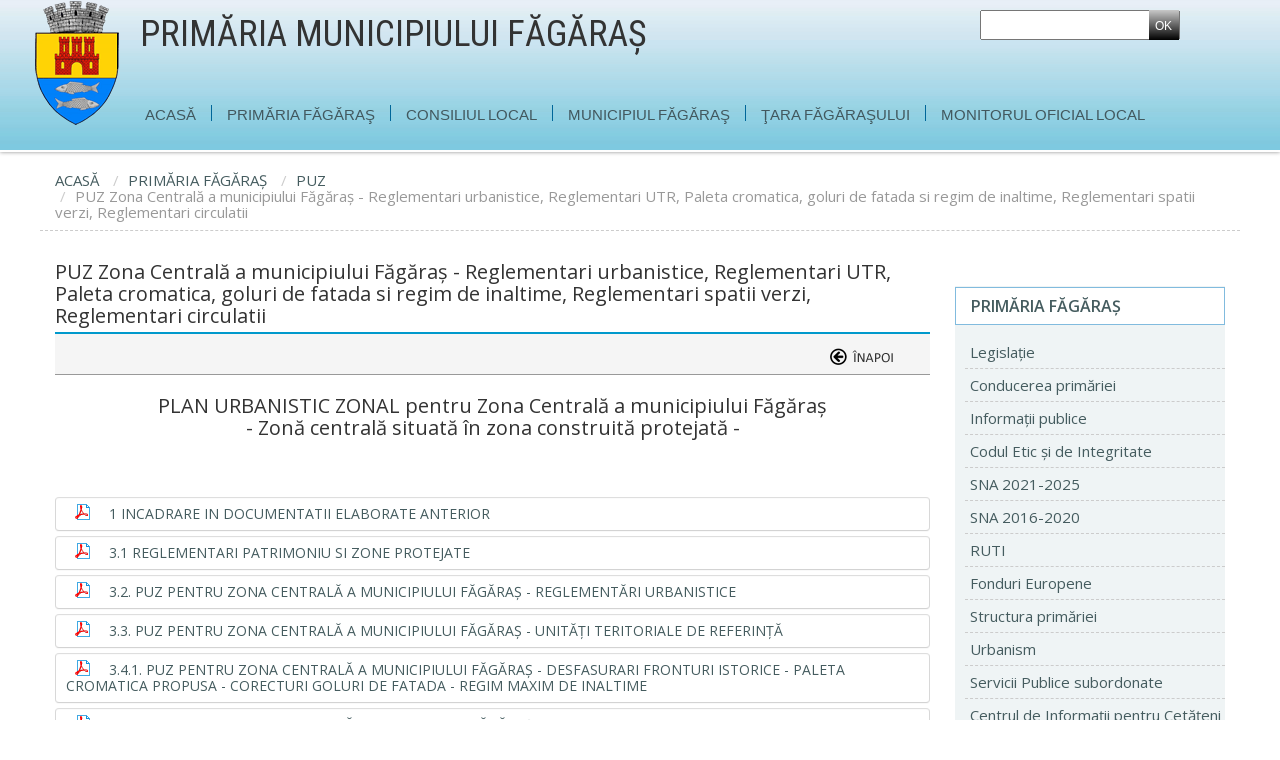

--- FILE ---
content_type: text/html; charset=UTF-8
request_url: https://www.primaria-fagaras.ro/primaria/puz_detail/270
body_size: 47883
content:
<!DOCTYPE html>
<!--[if IE 8]>			<html class="ie ie8"> <![endif]-->
<!--[if IE 9]>			<html class="ie ie9"> <![endif]-->
<!--[if gt IE 9]><!-->
<html lang="ro"><!--<![endif]--><head>  
<title> PUZ Zona Centrală a municipiului Făgăraș - Reglementari urbanistice, Reglementari UTR, Paleta cromatica, goluri de fatada si regim de inaltime, Reglementari spatii verzi, Reglementari circulatii</title>
<meta name="description" content="PUZ primaria Fagaras, regulamentul de functionare, atributii">

<meta property="og:title" content="PRIMARIA MUNICIPIULUI FAGARAS">
<meta property="og:description" content="Pagina de internet a primariei Fagaras si a Consiliului Local">
<meta property="og:image" content="https://www.primaria-fagaras.ro/mb/imgs/pms.png" >
<meta property="og:site_name" content="Primaria Fagaras">
<meta property="og:type" content="website">
<meta name="twitter:description" content="Pagina de internet a primariei Fagaras si a Consiliului Local">
<meta name="twitter:title" content="Primaria Fagaras">
<meta name="verify-v1" content="Brvdt4sM5BmvCErvvv33TQ6ci28XxDDgoj0I+U23Urw=">

<meta name="keywords" content="Fagaras, Tara Fagarasului, Transilvania, consiliul local, primaria, Castelul fagaras, Muzeul fagaras, city hall, hotarari, comunicate, buget, acte necesare, autorizatii de constructie, evenimente">
<meta http-equiv="X-UA-Compatible" content="IE=edge,chrome=1">
<meta http-equiv="Content-Type" content="text/html; charset=UTF-8">
<meta name="Distribution" content="global">
<meta name="Robots" content="index,follow">
<meta name="REVISIT-AFTER" content="1 DAYS">
<meta name="RATING" content="GENERAL">
<link rel="icon" href="https://www.primaria-fagaras.ro/favicon.ico" type="image/x-icon">
<meta name="viewport" content="width=device-width, initial-scale=1">
<link href="https://fonts.googleapis.com/css?family=Roboto+Condensed&amp;subset=latin-ext" rel="stylesheet">
<link href="https://www.primaria-fagaras.ro/mb/css2/bootstrap.css" rel="stylesheet" type="text/css">


<script type="text/javascript" src="https://www.primaria-fagaras.ro/mb/js/jquery.js"></script>
</head>
<body >

<header>
<div class="container ">

<div class="logo">
<a href="https://www.primaria-fagaras.ro/"><img alt="Primaria Fagaras" src="https://www.primaria-fagaras.ro/mb/imgs/stema.png" ></a></div>


<div id="top0">

<div id="bandeauTop" >
<h3  >PRIMĂRIA MUNICIPIULUI FĂGĂRAŞ</h3>

<div id='search-box' style="height:30px">


<form id="searchform" method="post" action="https://www.primaria-fagaras.ro/index.php"  >
<div class='hiddenFields'>
<input type="hidden" name="ACT" value="22" />
<input type="hidden" name="RES" value="" />
<input type="hidden" name="meta" value="pqK6WROsJIMf0SuPOC3JkG6GjuVOSfCDuCbj9FF+aiCNY7ZHQD2zip/0I4ra5G0WPuh7HrQYdX+6y41Zdvi6NTqJHUVa3F3v2ElyK/[base64]" />
<input type="hidden" name="site_id" value="1" />
<input type="hidden" name="csrf_token" value="9c4af7b022c964129a91206482861946d3733564" />
</div>

<script type="text/javascript">
//<![CDATA[

var firstcategory = 1;
var firststatus = 1;

function changemenu(index)
{
	var categories = new Array();

	var i = firstcategory;
	var j = firststatus;

	var theSearchForm = false

	if (document.searchform)
	{
		theSearchForm = document.searchform;
	}
	else if (document.getElementById('searchform'))
	{
		theSearchForm = document.getElementById('searchform');
	}

	if (theSearchForm.elements['channel_id'])
	{
		var channel_obj = theSearchForm.elements['channel_id'];
	}
	else
	{
		var channel_obj = theSearchForm.elements['channel_id[]'];
	}

	var channels = channel_obj.options[index].value;

	var reset = 0;

	for (var g = 0; g < channel_obj.options.length; g++)
	{
		if (channel_obj.options[g].value != 'null' &&
			channel_obj.options[g].selected == true)
		{
			reset++;
		}
	}

	with (theSearchForm.elements['cat_id[]'])
	{	
		if (channels == "21")
		{	

		} // END if channels

		
		if (channels == "1")
		{	
			categories[i] = new Option("-------", ""); i++; 
			categories[i] = new Option("Activităţi comerciale", "20"); i++; 
			categories[i] = new Option("Angajare", "21"); i++; 
			categories[i] = new Option("Arhitect Sef", "22"); i++; 
			categories[i] = new Option("Asistenta sociala", "25"); i++; 
			categories[i] = new Option("Evidenţa Populaţiei", "13"); i++; 
			categories[i] = new Option("Informaţii de interes public ", "15"); i++; 
			categories[i] = new Option("Parcari", "57"); i++; 
			categories[i] = new Option("Starea civila", "30"); i++; 
			categories[i] = new Option("Taxe si Impozite", "14"); i++; 
			categories[i] = new Option("Urbanism", "12"); i++; 

		} // END if channels

		
		if (channels == "35")
		{	

		} // END if channels

		
		if (channels == "40")
		{	
			categories[i] = new Option("-------", ""); i++; 
			categories[i] = new Option("Activităţi comerciale", "20"); i++; 
			categories[i] = new Option("Angajare", "21"); i++; 
			categories[i] = new Option("Arhitect Sef", "22"); i++; 
			categories[i] = new Option("Asistenta sociala", "25"); i++; 
			categories[i] = new Option("Evidenţa Populaţiei", "13"); i++; 
			categories[i] = new Option("Informaţii de interes public ", "15"); i++; 
			categories[i] = new Option("Parcari", "57"); i++; 
			categories[i] = new Option("Starea civila", "30"); i++; 
			categories[i] = new Option("Taxe si Impozite", "14"); i++; 
			categories[i] = new Option("Urbanism", "12"); i++; 

		} // END if channels

		
		if (channels == "32")
		{	

		} // END if channels

		
		if (channels == "10")
		{	

		} // END if channels

		
		if (channels == "16")
		{	
			categories[i] = new Option("-------", ""); i++; 
			categories[i] = new Option("Aparatul propriu 2019", "46"); i++; 
			categories[i] = new Option("Aparatul propriu 2020", "47"); i++; 
			categories[i] = new Option("Aparatul propriu 2021", "48"); i++; 
			categories[i] = new Option("Aparatul Propriu 2022", "53"); i++; 
			categories[i] = new Option("Aparatul propriu 2023", "56"); i++; 
			categories[i] = new Option("Aparatul propriu 2024", "58"); i++; 
			categories[i] = new Option("Aparatul propriu 2025", "59"); i++; 
			categories[i] = new Option("Conducerea 2016", "27"); i++; 
			categories[i] = new Option("Conducerea 2017", "26"); i++; 
			categories[i] = new Option("Conducerea 2018", "23"); i++; 
			categories[i] = new Option("Conducerea 2019", "31"); i++; 
			categories[i] = new Option("Conducerea 2020", "42"); i++; 
			categories[i] = new Option("Conducerea 2021", "43"); i++; 
			categories[i] = new Option("Conducerea 2022", "51"); i++; 
			categories[i] = new Option("Conducerea 2023", "54"); i++; 
			categories[i] = new Option("Conducerea 2024", "62"); i++; 
			categories[i] = new Option("Conducerea 2025", "63"); i++; 
			categories[i] = new Option("Consiliul Local 2016", "29"); i++; 
			categories[i] = new Option("Consiliul Local 2017", "28"); i++; 
			categories[i] = new Option("Consiliul Local 2018", "24"); i++; 
			categories[i] = new Option("Consiliul local 2019", "32"); i++; 
			categories[i] = new Option("Consiliul Local 2020", "44"); i++; 
			categories[i] = new Option("Consiliul Local 2021", "45"); i++; 
			categories[i] = new Option("Consiliul Local 2022", "52"); i++; 
			categories[i] = new Option("Consiliul Local 2023", "55"); i++; 
			categories[i] = new Option("Consiliul Local 2024", "60"); i++; 
			categories[i] = new Option("Consiliul Local 2025", "61"); i++; 

		} // END if channels

		
		if (channels == "8")
		{	
			categories[i] = new Option("-------", ""); i++; 
			categories[i] = new Option("Bilanturi contabile", "33"); i++; 
			categories[i] = new Option("Buget", "34"); i++; 

		} // END if channels

		
		if (channels == "31")
		{	

		} // END if channels

		
		if (channels == "11")
		{	

		} // END if channels

		
		if (channels == "6")
		{	
			categories[i] = new Option("-------", ""); i++; 
			categories[i] = new Option("Anunţuri publice", "11"); i++; 
			categories[i] = new Option("Dezbateri publice", "39"); i++; 
			categories[i] = new Option("Dispozitiile autoritatii executive", "40"); i++; 
			categories[i] = new Option("Minute dezbateri publice", "41"); i++; 
			categories[i] = new Option("Ştiri şi Evenimente", "10"); i++; 

		} // END if channels

		
		if (channels == "4")
		{	
			categories[i] = new Option("-------", ""); i++; 
			categories[i] = new Option("primar", "7"); i++; 
			categories[i] = new Option("secretar", "9"); i++; 
			categories[i] = new Option("viceprimar", "8"); i++; 

		} // END if channels

		
		if (channels == "13")
		{	

		} // END if channels

		
		if (channels == "14")
		{	

		} // END if channels

		
		if (channels == "20")
		{	
			categories[i] = new Option("-------", ""); i++; 
			categories[i] = new Option("Activităţi comerciale", "20"); i++; 
			categories[i] = new Option("Angajare", "21"); i++; 
			categories[i] = new Option("Arhitect Sef", "22"); i++; 
			categories[i] = new Option("Asistenta sociala", "25"); i++; 
			categories[i] = new Option("Evidenţa Populaţiei", "13"); i++; 
			categories[i] = new Option("Informaţii de interes public ", "15"); i++; 
			categories[i] = new Option("Parcari", "57"); i++; 
			categories[i] = new Option("Starea civila", "30"); i++; 
			categories[i] = new Option("Taxe si Impozite", "14"); i++; 
			categories[i] = new Option("Urbanism", "12"); i++; 

		} // END if channels

		
		if (channels == "23")
		{	

		} // END if channels

		
		if (channels == "2")
		{	
			categories[i] = new Option("-------", ""); i++; 
			categories[i] = new Option("Activităţi comerciale", "20"); i++; 
			categories[i] = new Option("Angajare", "21"); i++; 
			categories[i] = new Option("Arhitect Sef", "22"); i++; 
			categories[i] = new Option("Asistenta sociala", "25"); i++; 
			categories[i] = new Option("Evidenţa Populaţiei", "13"); i++; 
			categories[i] = new Option("Informaţii de interes public ", "15"); i++; 
			categories[i] = new Option("Parcari", "57"); i++; 
			categories[i] = new Option("Starea civila", "30"); i++; 
			categories[i] = new Option("Taxe si Impozite", "14"); i++; 
			categories[i] = new Option("Urbanism", "12"); i++; 

		} // END if channels

		
		if (channels == "12")
		{	

		} // END if channels

		
		if (channels == "19")
		{	

		} // END if channels

		
		if (channels == "28")
		{	

		} // END if channels

		
		if (channels == "7")
		{	

		} // END if channels

		
		if (channels == "9")
		{	

		} // END if channels

		
		if (channels == "34")
		{	

		} // END if channels

		
		if (channels == "18")
		{	

		} // END if channels

		
		if (channels == "29")
		{	

		} // END if channels

		
		if (channels == "27")
		{	

		} // END if channels

		
		if (channels == "26")
		{	

		} // END if channels

		
		if (channels == "25")
		{	

		} // END if channels

		
		if (channels == "17")
		{	
			categories[i] = new Option("-------", ""); i++; 
			categories[i] = new Option("Rapoarte de activitate", "35"); i++; 
			categories[i] = new Option("Rapoarte de evaluare", "36"); i++; 

		} // END if channels

		
		if (channels == "42")
		{	

		} // END if channels

		
		if (channels == "36")
		{	
			categories[i] = new Option("-------", ""); i++; 
			categories[i] = new Option("Rapoarte de activitate", "35"); i++; 
			categories[i] = new Option("Rapoarte de evaluare", "36"); i++; 

		} // END if channels

		
		if (channels == "5")
		{	
			categories[i] = new Option("-------", ""); i++; 
			categories[i] = new Option("primar", "7"); i++; 
			categories[i] = new Option("secretar", "9"); i++; 
			categories[i] = new Option("viceprimar", "8"); i++; 

		} // END if channels

		
		if (channels == "3")
		{	
			categories[i] = new Option("-------", ""); i++; 
			categories[i] = new Option("primar", "7"); i++; 
			categories[i] = new Option("secretar", "9"); i++; 
			categories[i] = new Option("viceprimar", "8"); i++; 

		} // END if channels

		
		if (channels == "33")
		{	

		} // END if channels

		
		if (channels == "24")
		{	
			categories[i] = new Option("-------", ""); i++; 
			categories[i] = new Option("Anti-Mită", "50"); i++; 
			categories[i] = new Option("Declaratii", "37"); i++; 
			categories[i] = new Option("Rapoarte", "49"); i++; 
			categories[i] = new Option("RUTI", "38"); i++; 

		} // END if channels

		
		if (channels == "39")
		{	
			categories[i] = new Option("-------", ""); i++; 
			categories[i] = new Option("Anti-Mită", "50"); i++; 
			categories[i] = new Option("Declaratii", "37"); i++; 
			categories[i] = new Option("Rapoarte", "49"); i++; 
			categories[i] = new Option("RUTI", "38"); i++; 

		} // END if channels

		
		if (channels == "30")
		{	

		} // END if channels

		
		if (channels == "15")
		{	
			categories[i] = new Option("-------", ""); i++; 
			categories[i] = new Option("Etnografie", "16"); i++; 
			categories[i] = new Option("Natura", "17"); i++; 
			categories[i] = new Option("Spiritualitate", "18"); i++; 
			categories[i] = new Option("Turism", "19"); i++; 

		} // END if channels

		
		if (channels == "22")
		{	

		} // END if channels

		
		if (channels == "38")
		{	

		} // END if channels

		
		if (channels == "41")
		{	

		} // END if channels

		
		if (channels == "37")
		{	

		} // END if channels

		
		if (reset > 1)
		{
			 categories = new Array();
		}

		spaceString = eval("/!-!/g");

		with (theSearchForm.elements['cat_id[]'])
		{
			for (i = length-1; i >= firstcategory; i--)
				options[i] = null;

			for (i = firstcategory; i < categories.length; i++)
			{
				options[i] = categories[i];
				options[i].text = options[i].text.replace(spaceString, String.fromCharCode(160));
			}

			options[0].selected = true;
		}

	}
}

//]]>
</script>

		
<form role="form" id="search_form" method="post" action="/search">
<label for="keywords" title="cautare" style="display:none">Cauta</label>
<input type="text" name="keywords" id="keywords" value=""  class="search_text" style="height:30px">
<label for="search-button" title="search-button" style="display:none">Buton</label>
<input type="submit" id='search-button' title="buton" value="OK"> 
<input type="hidden" name="XID" value="e52c3d2974f5cd175e8b6e9adac994a192d044f5" />
</form>
  </form>

</div>
</div> <!-- .bandeautop -->


<div id="top">

<div id="menu0" ><img src="https://www.primaria-fagaras.ro/mb/imgs/mn_menu.png" alt="Menu"></div>
<div style="display: none; opacity: 1;" id="menu1" class="menuToggle">

<ul id="menu">
<li id="mn00_p">
<a href="https://www.primaria-fagaras.ro/" title="Home" id="mn00"><span>ACASĂ</span></a></li>
<li class="separe">|</li>
<li id="mn01_p" class="squaremenu squaremenu1"><a href="https://www.primaria-fagaras.ro/index.php/primaria" title="" id="mn01"><span>PRIMĂRIA FĂGĂRAŞ</span></a></li>
<li class="separe">|</li>
<li id="mn04_p" class="squaremenu squaremenu3"><a href="https://www.primaria-fagaras.ro/index.php/consiliu" title="" id="mn03"><span>CONSILIUL LOCAL</span></a></li>
<li class="separe">|</li>
<li id="mn06_p" class="squaremenu squaremenu4"><a href="https://www.primaria-fagaras.ro/index.php/fagaras" title="" id="mn04"><span>MUNICIPIUL FĂGĂRAŞ</span></a></li>
<li class="separe">|</li>
<li id="mn02_p" class="squaremenu squaremenu2"><a href="https://www.primaria-fagaras.ro/index.php/tara_fagarasului" title="" id="mn02"><span>ŢARA FĂGĂRAŞULUI</span></a></li>
<li class="separe">|</li>
<li id="mn05_p" class="squaremenu squaremenu5"><a href="https://www.primaria-fagaras.ro/index.php/monitorul_local" title="" id="mn05"><span>MONITORUL OFICIAL LOCAL</span></a></li>
</ul>
</div> <!-- .menu1 -->
</div> 
<!-- .top -->
</div> <!-- .top0 -->
</div>  
<!-- .container -->
</header>
<script type="text/javascript"><!--

	var mode;
	function checkSize(){
		var u = navigator.userAgent;
		var w = $(window).width(), old = mode; mode = "large";
		if(u.indexOf('Android')>0 || u.indexOf('iPhone')>0) mode="small";
		else if(w>=960 && w<1023) mode="medium";
		else if(w<=960) mode="small";
		else mode="large";
		if(old!=mode) try{ setTimeout(resetMenu,150); }catch(e){}
		try{ setNbCatPage(); }catch(e){}
		$(".imgretaille").each(function(){
			var t = $(this), src = t.attr('src');
			src = src.replace('_S.jpg','_.jpg');
			src = src.replace('_M.jpg','_.jpg');
			if(mode=="medium") src = src.replace('_.jpg','_M.jpg');
			else if(mode=="small") src = src.replace('_.jpg','_S.jpg');
			t.attr('src',src);
		});
		$("#menu a img").each(function(){
			var t = $(this), src = t.attr('src'), t2 = t.parent();
			if(t2.is('.accueil')){
				if(mode=="small") t2.hide(); else t2.show();
			}else{
				src = src.replace('b.jpg','.jpg');
				if(mode=="small") src = src.replace('.jpg','.jpg');
				t.attr('src',src);
			}
		});
		$("body").attr('id',mode);
		if( navigator.appVersion.indexOf('Windows NT 5.')>0 ){
			$("body").addClass('XP');
		}
	}

	function resetMenu(){
		$("body").height('').css('overflow','');;
		$(".menuToggle2").removeClass('select');
		$(".menuToggle").hide().css('opacity',1);
		$(".squaremenu_content").hide().css('opacity',1);
	}

	var menuOpen=false;
	function openMenu(){
		if(menuOpen!="menu"){
			$(".menuToggle").hide();
			$(".menuToggle2").removeClass('select');
		}
		menuOpen="menu";
		if( $("#menu1").is(':visible') || $(".squaremenu_content:visible").length>0 ){
			$(".squaremenu_content:visible").stop().animate({opacity:0},250,function(){ $(this).hide().css('opacity',1); });
			$("#menu1").stop().animate({opacity:0},250,function(){ $(this).hide().css('opacity',1); });
			$("#menu0").removeClass('select');
			$("body").height('').css('overflow','');
		}else{
			$("#menu1").stop().css('opacity',0).show().animate({opacity:1},250);
			$("#menu0").addClass('select');
			$("body").height('').height( $("#menu1").height()+78 ).css('overflow','hidden').scrollTop(0);
		}
	}
	function openMenuOutil(){
		if(menuOpen!="outil"){
			$(".menuToggle").hide();
			$(".menuToggle2").removeClass('select');
		}
		menuOpen="outil";
		if ($("#menuOutil2").is(':visible') ){
			$("body").height('').css('overflow','');;
		}else{
			$("body").height('').height( $("#menuOutil2").height()+78 ).css('overflow','hidden').scrollTop(0);
		}
		if($(".squaremenu_content:visible").length>0) $(".squaremenu_content:visible").hide();
		$("#menuOutil2").fadeToggle(250)
		$("#menuOutil").toggleClass('select');
	}
	function openMenuLangue(){
		if(menuOpen!="lng"){
			$(".menuToggle").hide();
			$(".menuToggle2").removeClass('select');
		}
		menuOpen="lng";
		$("body").height('').css('overflow','').scrollTop(0);
		if($(".squaremenu_content:visible").length>0) $(".squaremenu_content:visible").hide();
		$("#menuLangue2").fadeToggle(250)
		$("#menuLangue").toggleClass('select');
	}
	$(function(){

		$("#menu > li").click(function(){

			if(mode=="small"){

				var t = $(this).find('a'), t2 = t.parent(), id = t2.attr('class').replace("squaremenu ","")
				if(id){
					var id2 = id.replace('squaremenu','squaremenu_content');
					var el = $("#"+id2); 
					if(el.length!=0){
						$(".squaremenu_articles").hide();
						if( el.find('.retour').length==0 ){
							el.prepend('<div class="retour"><a href="#">&laquo; ÎNAPOI</a></div>');
						}
						el.css('opacity',0).show().stop().animate({opacity:1},500,function(){ $(this).stop().css('opacity',1).show(); });
						$("#menu1").css('opacity',1).show().stop().animate({opacity:0},500,function(){ $("#menu1").hide(); });
						return false;
					}
				}
			}
			return true;

		});

		$(".squaremenu_content a").click(function(){
			if(mode=="small"){
				var t = $(this), el = t.parent(), el2 = el.find('.squaremenu_articles'); 
				if( el2.length>0 ){
					if( el2.find('.retour2').length==0 ){
						el2.prepend('<div class="retour2"><a href="#">&laquo; ÎNAPOI</a></div>');
					}
					el2.stop().css('opacity',0).show().animate({opacity:1},500);
					return false;
				}
			}
			return true;
		});

		$(document).on('click',".squaremenu_content .retour a",function(){
			var t = $(this), el = t.parent().parent(); 
			el.stop().css('opacity',1).show().animate({opacity:0},500,function(){ el.hide(); });
			$("#menu1").stop().css('opacity',0).show().animate({opacity:1},500);
			return false;
		});

		$(document).on('click',".squaremenu_content .retour2 a",function(){
			var t = $(this), el = t.parent().parent(); 
			el.stop().css('opacity',1).show().animate({opacity:0},500,function(){ el.hide(); });
			return false;
		});


		checkSize();
		$("#menu0 > img").click(openMenu);
		$("#menuOutil > img").click(openMenuOutil);
		$("#menuLangue > img").click(openMenuLangue);

	});
	$(window).resize(checkSize);
  jQuery.fn.SameHeight = function(addHeight){
  	if(!addHeight) addHeight=0;
  	var maxHeight = 0; $(this).height('');
  	this.each(function() { var h = $(this).height(); if(h>maxHeight) maxHeight = h; })
  	maxHeight=Number(maxHeight)+Number(addHeight);
  	this.attr("style","height:"+maxHeight+"px !important");
  	this.css({height: maxHeight+'px'}); // ie6 bug
  };
  var mySameHeight = function(){
  	//$("#col1, #col2").SameHeight("150");
  };
  addOnLoad('mySameHeight');
	function retailleVisuel(){
		var el = $("#visuel"); el.width('100%').height('auto');
		if(mode=="small"){
			if(el.height()<130) el.width('auto').height('130');
		}else{
			if(el.height()<283) el.width('auto').height('283');
		}
	}
	addOnLoad('retailleVisuel');
	$(window).resize(retailleVisuel);
  --></script>
<div style="height: 0px; display: none; opacity: 1;" class="squaremenu_content" id="squaremenu_content1">
<div style="top: 0px;"><a href="https://www.primaria-fagaras.ro/index.php/primaria/legislatie">Legislaţie</a></div>
<div style="top: 0px;"><a href="https://www.primaria-fagaras.ro/index.php/primaria/conducerea">Conducerea </a></div>
<div style="top: 0px; "><a href="https://www.primaria-fagaras.ro/index.php/primaria/informatii_publice">Informaţii publice <img src="https://www.primaria-fagaras.ro/mb/css2/arrow1.gif" alt="r"></a>
<div class="squaremenu_articles">
<a href="https://www.primaria-fagaras.ro/index.php/primaria/informatii">Informaţii de interes public</a>
<a href="https://www.primaria-fagaras.ro/index.php/primaria/rapoarte">Rapoarte de evaluare</a>
<a href="https://www.primaria-fagaras.ro/index.php/primaria/rapoarte_activitate">Rapoarte de activitate</a>
<a href="https://www.primaria-fagaras.ro/index.php/primaria/avere">Declaraţii de avere/interese</a>
<a href="https://www.primaria-fagaras.ro/index.php/primaria/buget">Bugetul local</a>
<a href="https://www.primaria-fagaras.ro/index.php/primaria/bilanturi">Bilanţuri contabile</a>
<a href="https://www.primaria-fagaras.ro/index.php/primaria/situatia_platilor">Situaţia lunară a plăţilor</a>
<a href="https://www.primaria-fagaras.ro/index.php/primaria/transparenta">Transparenţa decizională </a>
<a href="https://www.primaria-fagaras.ro/index.php/primaria/legea_153">Legea 153/2017</a>
<a href="https://www.primaria-fagaras.ro/index.php/primaria/achizitii">Achiziţii publice </a>
<a href="https://www.primaria-fagaras.ro/index.php/primaria/starea_civila">Starea civilă </a>
<a href="https://www.primaria-fagaras.ro/index.php/primaria/angajari">Locuri de muncă</a>
<a href="https://www.primaria-fagaras.ro/index.php/primaria/acte_necesare">Acte necesare </a>
<a href="https://www.primaria-fagaras.ro/index.php/primaria/formulare">Formulare necesare </a>
<a href="https://www.primaria-fagaras.ro/index.php/primaria/taxe">Taxe şi Impozite </a>
<a href="https://www.primaria-fagaras.ro/index.php/primaria/anunturi">Anunţuri publice </a>
<a href="https://www.primaria-fagaras.ro/index.php/primaria/detaliu/107">Adrese şi numere de telefon</a>
<a href="https://www.primaria-fagaras.ro/index.php/primaria/protectia_datelor">Protecţia datelor</a>
<a href="https://www.primaria-fagaras.ro/index.php/primaria/asociatii_proprietari">Asociaţii de proprietari</a>
<a href="https://www.primaria-fagaras.ro/index.php/primaria/registru_zone_verzi">Registru zone verzi</a>
</div></div>
<div style="top: 0px;"><a href="https://www.primaria-fagaras.ro/index.php/primaria/codul_etic">Codul Etic şi de Integritate</a></div>
<div style="top: 0px;"><a href="https://www.primaria-fagaras.ro/index.php/primaria/sna">SNA 2016-2020 <img src="https://www.primaria-fagaras.ro/mb/css2/arrow1.gif" alt="r"></a>
<div class="squaremenu_articles">
<a href="https://www.primaria-fagaras.ro/index.php/primaria/ruti">RUTI </a>
<a href="https://www.primaria-fagaras.ro/index.php/primaria/sna">SNA </a>
</div></div>
<div style="top: 0px;"><a href="https://www.primaria-fagaras.ro/index.php/primaria/sna2">SNA 2021-2025</a></div>
<div style="top: 0px;"><a href="https://www.primaria-fagaras.ro/index.php/primaria/fonduri_europene">Fonduri europene</a></div>
<div style="top: 0px;"><a href="https://www.primaria-fagaras.ro/index.php/primaria/structura">Structura primăriei  <img src="https://www.primaria-fagaras.ro/mb/css2/arrow1.gif" alt="r"></a>
<div class="squaremenu_articles" style="min-width:300px">
<a href="https://www.primaria-fagaras.ro/index.php/primaria/servicii">Structura primăriei </a>
<a href="https://www.primaria-fagaras.ro/index.php/primaria/rof">Regulament de organizare şi funcţionare</a>
<a href="https://www.primaria-fagaras.ro/index.php/primaria/roi">Regulament de ordine interioară</a>
<a href="https://www.primaria-fagaras.ro/index.php/primaria/organigrama">Organigrama</a>
</div></div>
<div style="top: 0px;"><a href="https://www.primaria-fagaras.ro/index.php/primaria/urbanism">Urbanism <img src="https://www.primaria-fagaras.ro/mb/css2/arrow1.gif" alt="r"></a>
<div class="squaremenu_articles">
<a href="https://www.primaria-fagaras.ro/index.php/primaria/formular/96">Formulare Arhitect Şef </a>
<a href="https://www.primaria-fagaras.ro/index.php/primaria/puz">Planul Urbanistic Zonal (PUZ)</a>
<a href="https://www.primaria-fagaras.ro/index.php/primaria/pug">Planul Urbanistic General (PUG)</a>
<a href="https://www.primaria-fagaras.ro/index.php/primaria/autorizatii">Autorizaţii de construcţie</a>
<a href="https://www.primaria-fagaras.ro/index.php/primaria/certificate">Certificate de urbanism</a>
</div></div>

<div style="top: 0px;"><a href="https://www.primaria-fagaras.ro/index.php/primaria/servicii_publice">Servicii publice subordonate</a></div>

<div style="top: 0px;"><a href="https://www.primaria-fagaras.ro/index.php/primaria/serviciu_primarie/42">Centrul de Informaţii pentru Cetăţeni</a></div>
<div style="top: 0px;"><a href="https://www.primaria-fagaras.ro/index.php/primaria/detaliu/113">Strategia de dezvoltare</a></div>
<div style="top: 0px;"><a href="https://www.primaria-fagaras.ro/index.php/primaria/detaliu/110">Asocieri</a></div>
<div style="top: 0px;"><a href="https://www.primaria-fagaras.ro/index.php/primaria/comunicate">Comunicate de presă</a></div>
<div style="top: 0px;"><a href="https://www.primaria-fagaras.ro/index.php/primaria/rcp">Rapoarte Comisie Paritară</a></div>
<div style="top: 0px;"><a href="https://www.primaria-fagaras.ro/index.php/primaria/alegeri">Alegeri</a></div>
</div>
<div style="height: 0px; display: none; opacity: 1;" class="squaremenu_content" id="squaremenu_content2">
<div style="top: 0px;"><a href="https://www.primaria-fagaras.ro/index.php/tara_fagarasului/detaliu/61" title="Etnografie">Etnografie</a></div>
<div style="top: 0px;"><a href="https://www.primaria-fagaras.ro/index.php/tara_fagarasului/detaliu/68" title="Natura">Natura</a></div>
<div style="top: 0px;"><a href="https://www.primaria-fagaras.ro/index.php/tara_fagarasului/detaliu/75" title="Spiritualitate">Spiritualitate</a></div>
<div style="top: 0px;"><a href="https://www.primaria-fagaras.ro/index.php/tara_fagarasului/detaliu/83" title="Turism">Turism</a></div>
</div>
<div style="height: 0px; display: none; opacity: 1;" class="squaremenu_content" id="squaremenu_content3">
<div style="top: 0px;"><a href="https://www.primaria-fagaras.ro/index.php/consiliu/validare_alegeri_24">Validare alegeri locale 2024</a></div>
<div style="top: 0px;"><a href="https://www.primaria-fagaras.ro/index.php/consiliu/consilieri">Componenţa Consiliului Local</a></div>


<div style="top: 0px;"><a href="https://www.primaria-fagaras.ro/index.php/consiliu/detaliu/7">Comisiile de specialitate</a></div>

<div style="top: 0px;"><a href="https://www.primaria-fagaras.ro/index.php/consiliu/detaliu/8">Atribuţiile Consiliului Local</a></div>

<div style="top: 0px;"><a href="https://www.primaria-fagaras.ro/index.php/consiliu/detaliu/9">Regulamentul de organizare si functionare a CL Fagaras</a></div>

<div style="top: 0px;"><a href="https://www.primaria-fagaras.ro/index.php/consiliu/detaliu/7904">Procedura privind pregătirea si desfasurarea ședințelor de Consiliu Local al municipiului Fagaras</a></div>

<div style="top: 0px;"><a href="https://www.primaria-fagaras.ro/index.php/consiliu/proiecte_hotarari">Proiecte de hotărâri</a></div>
<div style="top: 0px;"><a href="https://www.primaria-fagaras.ro/index.php/consiliu/procese_verbale">Procesele verbale</a></div>
<div style="top: 0px;"><a href="https://www.primaria-fagaras.ro/index.php/consiliu/hotarari">Hotărârile Consiliului Local</a></div>
</div>
<div style="height: 0px; display: none; opacity: 1;" class="squaremenu_content" id="squaremenu_content4">

<div style="top: 0px;"><a href="https://www.primaria-fagaras.ro/index.php/fagaras/detaliu/3">Prezentare generală</a></div>

<div style="top: 0px;"><a href="https://www.primaria-fagaras.ro/index.php/fagaras/detaliu/4">Istoricul oraşului</a></div>

<div style="top: 0px;"><a href="https://www.primaria-fagaras.ro/index.php/fagaras/detaliu/5">Muzeul Ţării Făgăraşului </a></div>

<div style="top: 0px;"><a href="https://www.primaria-fagaras.ro/index.php/fagaras/detaliu/6">Cetatea Făgăraşului </a></div>

<div style="top: 0px;"><a href="https://www.primaria-fagaras.ro/index.php/fagaras/adrese">Adrese utile </a></div>
<div style="top: 0px;"><a href="http://fagaras-city.map2web.eu/" target="_blank">Harta Interactivă</a></div>
</div>

<div style="height: 0px; display: none; opacity: 1;" class="squaremenu_content" id="squaremenu_content5">
<div style="top: 0px;"> <a href="https://www.primaria-fagaras.ro/index.php/monitorul_local/statutul" >Statutul unității administrativ-teritoriale</a></div>
<div style="top: 0px;"> <a href="https://www.primaria-fagaras.ro/index.php/monitorul_local/regulamente" >Regulamentele privind procedurile administrative</a></div>
<div style="top: 0px;"> <a href="https://www.primaria-fagaras.ro/index.php/monitorul_local/hotararile" >Hotărârile autorității deliberative</a> </div>
<div style="top: 0px;"> <a href="https://www.primaria-fagaras.ro/index.php/monitorul_local/dispozitii">Dispozițiile autorității executive</a> </div>
<div style="top: 0px;"> <a href="https://www.primaria-fagaras.ro/index.php/monitorul_local/documente_financiare" >Documente și informații financiare</a></div>
<div style="top: 0px; "><a href="https://www.primaria-fagaras.ro/index.php/monitorul_local/alte_documente" title="documente">Alte documente <img src="https://www.primaria-fagaras.ro/mb/css2/arrow1.gif" alt="r"></a>
<div class="squaremenu_articles">

<a href="https://www.primaria-fagaras.ro/index.php/monitorul_local/registru/2134">Registrul privind inregistrarea refuzurilor</a>

<a href="https://www.primaria-fagaras.ro/index.php/monitorul_local/registru/2135">Registrul pentru consemnarea propunerilor</a>

<a href="https://www.primaria-fagaras.ro/index.php/monitorul_local/registru/2137">Registrul de evidenţă a proiectelor HCL</a>

<a href="https://www.primaria-fagaras.ro/index.php/monitorul_local/registru/2136">Registrul pentru evidenţa proiectelor de dispoziţii cu caracter normativ</a>

<a href="https://www.primaria-fagaras.ro/index.php/monitorul_local/dezbateri_publice" >Informare - dezbateri publice</a>
<a href="https://www.primaria-fagaras.ro/index.php/monitorul_local/ordinea_zi" >Ordine de zi - Ședințe Consiliul Local</a>
<a href="https://www.primaria-fagaras.ro/index.php/consiliu/procese_verbale" >Procese-verbale ședințe</a>
<a href="https://www.primaria-fagaras.ro/index.php/monitorul_local/minute" >Minute dezbateri publice</a>
<a href="https://www.primaria-fagaras.ro/index.php/primaria/starea_civila" >Declarații de căsătorie</a>
<a href="https://www.primaria-fagaras.ro/index.php/primaria/informatii" >Informații de interes public</a>
<a href="https://www.primaria-fagaras.ro/index.php/monitorul_local/acte_prefectura" >Acte Prefectură</a>
</div></div>
</div>

<div class="container" style="background-color:#FFFFFF; margin-top:55px;padding-bottom:15px">
<div class="row">

<div class="col-12" style="border-bottom:1px dashed #ccc;">
<ul class="breadcrumb" >
  <li> <a href="https://www.primaria-fagaras.ro/">ACASĂ</a></li>
  <li><a href="https://www.primaria-fagaras.ro/index.php/primaria" >PRIMĂRIA FĂGĂRAŞ</a></li>
  <li><a href="https://www.primaria-fagaras.ro/index.php/primaria/puz" >PUZ</a></li>
    
    <li class="active">PUZ Zona Centrală a municipiului Făgăraș - Reglementari urbanistice, Reglementari UTR, Paleta cromatica, goluri de fatada si regim de inaltime, Reglementari spatii verzi, Reglementari circulatii</li>
    
</ul></div>

<div class="col-9" style="background-color:#fff;">

<section class="content-section" style="padding-top:10px">


<div style="width:100%; border-bottom-width:2px; border-bottom-color:#0099CC; border-bottom-style:solid"><h3>PUZ Zona Centrală a municipiului Făgăraș - Reglementari urbanistice, Reglementari UTR, Paleta cromatica, goluri de fatada si regim de inaltime, Reglementari spatii verzi, Reglementari circulatii </h3></div>
<div class="col-12" style="border-bottom:solid #999999 1px; background-color:#f5f5f5; width:100%;padding:3px; margin-bottom:20px">
<h5><span class="col-6" style="position:relative;float:right; right:5px; text-align:right"><a href="https://www.primaria-fagaras.ro/index.php/primaria/puz"><img src="https://www.primaria-fagaras.ro/mb/imgs/inapoi.png" alt="back" align="right"></a></span></h5>
</div>
<p></p>

<h3 style="text-align:center">PLAN URBANISTIC ZONAL pentru Zona Central&#259; a municipiului F&#259;g&#259;ra&#537;<br />
- Zon&#259; central&#259; situat&#259; &icirc;n zona construit&#259; protejat&#259; -</h3>
<br><br><br>

<div class="buton"><img src="https://www.primaria-fagaras.ro/mb/imgs/pdf.png" alt="descarca documentul"><a href="https://www.primaria-fagaras.ro/mb/pdf/1_Incadrare_in_documentatii_elaborate_anterior.pdf" target="_blank">1 Incadrare in documentatii elaborate anterior</a></div> 

<div class="buton"><img src="https://www.primaria-fagaras.ro/mb/imgs/pdf.png" alt="descarca documentul"><a href="https://www.primaria-fagaras.ro/mb/pdf/3.1_Reglementari_patrimoniu_si_zone_protejate_.pdf" target="_blank">3.1 Reglementari patrimoniu si zone protejate</a></div> 

<div class="buton"><img src="https://www.primaria-fagaras.ro/mb/imgs/pdf.png" alt="descarca documentul"><a href="https://www.primaria-fagaras.ro/mb/pdf/3.2_Reglementari_urbanistice_.pdf" target="_blank">3.2. PUZ pentru Zona Centrală a municipiului Făgăraș - Reglementări urbanistice</a></div> 

<div class="buton"><img src="https://www.primaria-fagaras.ro/mb/imgs/pdf.png" alt="descarca documentul"><a href="https://www.primaria-fagaras.ro/mb/pdf/3.3_Reglementari_UTR_.pdf" target="_blank">3.3. PUZ pentru Zona Centrală a municipiului Făgăraș - Unități Teritoriale de Referință</a></div> 

<div class="buton"><img src="https://www.primaria-fagaras.ro/mb/imgs/pdf.png" alt="descarca documentul"><a href="https://www.primaria-fagaras.ro/mb/pdf/3.4.1_Paleta_cromatica%2C_goluri_de_fatada_si_regim_de_inaltime_.pdf" target="_blank">3.4.1. PUZ pentru Zona Centrală a municipiului Făgăraș - Desfasurari fronturi istorice - Paleta cromatica propusa - Corecturi goluri de fatada - Regim maxim de inaltime</a></div> 

<div class="buton"><img src="https://www.primaria-fagaras.ro/mb/imgs/pdf.png" alt="descarca documentul"><a href="https://www.primaria-fagaras.ro/mb/pdf/3.4.2_Paleta_cromatica%2C_goluri_de_fatada_si_regim_de_inaltime_.pdf" target="_blank">3.4.2. PUZ pentru Zona Centrală a municipiului Făgăraș - Desfasurari fronturi istorice - Paleta cromatica propusa - Corecturi goluri de fatada - Regim maxim de inaltime</a></div> 

<div class="buton"><img src="https://www.primaria-fagaras.ro/mb/imgs/pdf.png" alt="descarca documentul"><a href="https://www.primaria-fagaras.ro/mb/pdf/3.4.3_Paleta_cromatica%2C_goluri_de_fatada_si_regim_de_inaltime_.pdf" target="_blank">3.4.3. PUZ pentru Zona Centrală a municipiului Făgăraș - Desfasurari fronturi istorice - Paleta cromatica propusa - Corecturi goluri de fatada - Regim maxim de inaltime</a></div> 

<div class="buton"><img src="https://www.primaria-fagaras.ro/mb/imgs/pdf.png" alt="descarca documentul"><a href="https://www.primaria-fagaras.ro/mb/pdf/3.4.4_Paleta_cromatica%2C_goluri_de_fatada_si_regim_de_inaltime_.pdf" target="_blank">3.4.4. PUZ pentru Zona Centrală a municipiului Făgăraș - Desfasurari fronturi istorice - Paleta cromatica propusa - Corecturi goluri de fatada - Regim maxim de inaltime</a></div> 

<div class="buton"><img src="https://www.primaria-fagaras.ro/mb/imgs/pdf.png" alt="descarca documentul"><a href="https://www.primaria-fagaras.ro/mb/pdf/3.4.5_Paleta_cromatica%2C_goluri_de_fatada_si_regim_de_inaltime_.pdf" target="_blank">3.4.5. PUZ pentru Zona Centrală a municipiului Făgăraș - Desfasurari fronturi istorice - Paleta cromatica propusa - Corecturi goluri de fatada - Regim maxim de inaltime</a></div> 

<div class="buton"><img src="https://www.primaria-fagaras.ro/mb/imgs/pdf.png" alt="descarca documentul"><a href="https://www.primaria-fagaras.ro/mb/pdf/3.5_Reglementari_spatii_verzi_.pdf" target="_blank">3.5. PUZ pentru Zona Centrală a municipiului Făgăraș - Reglementări spații verzi</a></div> 

<div class="buton"><img src="https://www.primaria-fagaras.ro/mb/imgs/pdf.png" alt="descarca documentul"><a href="https://www.primaria-fagaras.ro/mb/pdf/4.0_Reglementari_circulatii_.pdf" target="_blank">4.0. PUZ pentru Zona Centrală a municipiului Făgăraș - Reglementări plan de circulații</a></div> 

<div class="buton"><img src="https://www.primaria-fagaras.ro/mb/imgs/pdf.png" alt="descarca documentul"><a href="https://www.primaria-fagaras.ro/mb/pdf/4.1_Reglementari_circulatii_-_profile_stradale_.pdf" target="_blank">4.1 Reglementari circulatii - profile stradale</a></div> 



</section>
</div> <!--col-9-->


<div class="col-3">
<div style="left: 0px; width:100%" id="sidebar" class="grey left">

<span class="link-wrap"><a class="page-link" href="https://www.primaria-fagaras.ro/index.php/primaria">PRIMĂRIA FĂGĂRAŞ</a></span><!--link-wrap-->
<ul class="left">
<a href="https://www.primaria-fagaras.ro/index.php/primaria/legislatie"><li class="page_item ">Legislaţie</li></a>
<a href="https://www.primaria-fagaras.ro/index.php/primaria/conducerea"><li class="page_item ">Conducerea primăriei</li></a>
<a href="https://www.primaria-fagaras.ro/index.php/primaria/informatii_publice"><li class="page_item ">Informaţii publice</li></a>
<a href="https://www.primaria-fagaras.ro/index.php/primaria/codul_etic"><li class="page_item ">Codul Etic şi de Integritate</li></a>
<a href="https://www.primaria-fagaras.ro/index.php/primaria/sna2"><li class="page_item ">SNA 2021-2025</li></a>
<a href="https://www.primaria-fagaras.ro/index.php/primaria/sna"><li class="page_item ">SNA 2016-2020</li></a>
<a href="https://www.primaria-fagaras.ro/index.php/primaria/ruti"><li class="page_item ">RUTI</li></a>
<a href="https://www.primaria-fagaras.ro/index.php/primaria/fonduri_europene"><li class="page_item ">Fonduri Europene</li></a>
<a href="https://www.primaria-fagaras.ro/index.php/primaria/structura"><li class="page_item ">Structura primăriei</li></a>
<a href="https://www.primaria-fagaras.ro/index.php/primaria/urbanism"><li class="page_item ">Urbanism</li></a>
<a href="https://www.primaria-fagaras.ro/index.php/primaria/servicii_publice"><li class="page_item ">Servicii Publice subordonate</li></a>
<a href="https://www.primaria-fagaras.ro/index.php/primaria/serviciu_primarie/42"><li class="page_item ">Centrul de Informaţii pentru Cetăţeni</li></a>
<a href="https://www.primaria-fagaras.ro/index.php/primaria/detaliu/113"><li class="page_item ">Strategia de dezvoltare</li></a>
<a href="https://www.primaria-fagaras.ro/index.php/primaria/detaliu/110"><li class="page_item ">Asocieri</li></a>
<a href="https://www.primaria-fagaras.ro/index.php/primaria/alegeri"><li class="page_item ">Alegeri </li></a>
<a href="https://www.primaria-fagaras.ro/index.php/primaria/comunicate"><li class="page_item ">Ştiri şi Evenimente</li></a>
<a href="https://www.primaria-fagaras.ro/index.php/primaria/rcp"><li class="page_item ">Rapoarte Comisie Paritară</li></a>
</ul>	

</div> <!--sidebar-->
<div style="margin-top:33px">
<article class="block rapide">

<h3 style="margin-top:-10px">Legături rapide</h3>
<ul class="inline-menu">
<li><a href="https://bp.primaria-fagaras.ro/" target="_blank"><img src="https://www.primaria-fagaras.ro/mb/imgs/bp.jpg" border="0" /></a></li>
<li><a href="https://www.primaria-fagaras.ro/index.php/primaria/fonduri_europene">Fonduri europene</a></li>  
<li><a href="https://www.primaria-fagaras.ro/index.php/primaria/acte_necesare">Acte necesare</a></li>
<li><a href="https://www.primaria-fagaras.ro/index.php/primaria/sna2">SNA 2021-2025</a></li>
<li><a href="https://www.primaria-fagaras.ro/index.php/primaria/formulare">Formulare online</a></li>    
<li><a href="https://www.primaria-fagaras.ro/index.php/consiliu/hotarari">Hotărârile  Consiliului Local</a></li>    
<li><a href="https://www.primaria-fagaras.ro/index.php/primaria/informatii">Informaţii de interes public</a></li>    
<li><a href="https://www.primaria-fagaras.ro/index.php/primaria/serviciu/16">Evidenţa Populaţiei</a></li>
<li><a href="https://www.primaria-fagaras.ro/index.php/primaria/starea_civila">Starea Civilă</a></li>
<li><a href="https://www.primaria-fagaras.ro/index.php/primaria/detaliu/112">Program de audienţe</a></li>	
<li><a href="https://www.primaria-fagaras.ro/index.php/primaria/taxe">Taxe şi Impozite</a></li>	
</ul>
</article>

</div> 
</div> <!--col-3-->

</div>
</div> <!-- .container -->


<div class="banda-jos">
<section style="max-width:1200px; margin:10px auto; padding-top:20px">
<div class="row">
<div class="col-xs-12 col-sm-12 col-md-12 col-lg-12 ">

<div class="col-xs-12 col-sm-6 col-md-3 col-lg-3" >
<article class="block utile">
<h3 >PRIMĂRIA FĂGĂRAŞ</h3>
<ul class="inline-menu">    
<li><a href="https://www.primaria-fagaras.ro/index.php/primaria/conducerea">Conducerea primăriei </a></li>    
<li><a href="https://www.primaria-fagaras.ro/index.php/primaria/servicii">Structura primăriei </a></li>    
<li><a href="https://www.primaria-fagaras.ro/index.php/primaria/servicii_publice">Servicii Publice subordonate</a></li>    
<li><a href="https://www.primaria-fagaras.ro/index.php/primaria/informatii_publice">Informaţii publice</a></li>    
<li><a href="https://www.primaria-fagaras.ro/index.php/primaria/urbanism">Urbanism</a></li>
<li><a href="https://www.primaria-fagaras.ro/index.php/primaria/comunicate">Ştiri şi Evenimente</a></li>
</ul>      
</article>
</div>

<div class="col-xs-12 col-sm-6 col-md-3 col-lg-3" >
<article class="block utile">
<h3 >CONSILIUL LOCAL</h3>
<ul class="inline-menu">

<li><a href="https://www.primaria-fagaras.ro/index.php/consiliu/detaliu/7">Comisiile de specialitate</a></li>

<li><a href="https://www.primaria-fagaras.ro/index.php/consiliu/detaliu/8">Atribuţiile Consiliului Local</a></li>

<li><a href="https://www.primaria-fagaras.ro/index.php/consiliu/detaliu/9">Regulamentul de organizare si functionare a CL Fagaras</a></li>

<li><a href="https://www.primaria-fagaras.ro/index.php/consiliu/detaliu/7904">Procedura privind pregătirea si desfasurarea ședințelor de Consiliu Local al municipiului Fagaras</a></li>
     
<li><a href="https://www.primaria-fagaras.ro/index.php/consiliu/procese_verbale">Procesele verbale</a></li>
<li><a href="https://www.primaria-fagaras.ro/index.php/consiliu/hotarari">Hotărârile Consiliului Local</a></li> 
</ul>      
</article>
</div>

<div class="col-xs-12 col-sm-6 col-md-3 col-lg-3" >
<article class="block utile">
<h3 >MUNICIPIUL FĂGĂRAŞ</h3>
<ul class="inline-menu">

<li><a href="https://www.primaria-fagaras.ro/index.php/fagaras/detaliu/3">Prezentare generală</a></li>
<li><a href="https://www.primaria-fagaras.ro/index.php/fagaras/detaliu/4">Istoricul oraşului</a></li>
<li><a href="https://www.primaria-fagaras.ro/index.php/fagaras/detaliu/5">Muzeul Ţării Făgăraşului </a></li>
<li><a href="https://www.primaria-fagaras.ro/index.php/fagaras/detaliu/6">Cetatea Făgăraşului </a></li>       
<li><a href="https://www.primaria-fagaras.ro/index.php/fagaras/adrese">Adrese utile</a></li>
<li><a href="http://fagaras-city.map2web.eu/" target="_blank">Harta Interactivă</a></li>
</ul>     
</article>
</div>

<div class="col-xs-12 col-sm-6 col-md-3 col-lg-3" >
<article class="block utile">

<h3>CONTACT</h3>
<div class="col-1s" style="display:inline; clear:both" ><span class="fa-stack"><i class="fa fa-map-marker "></i> </span></div> 
<div class="col-11s" style="display:inline-block; padding-top:5px">ADRESA: Piaţa Republicii nr. 3 <br>505200 Făgăraş, România</div>
<br>
<div class="col-1s" style="display:inline; clear:both" ><span class="fa-stack"><i class="fa fa-phone "></i> </span></div>
<div class="col-11s" style="display:inline;padding-top:5px"><span style="line-height:1.2em">Registratura: 0368 402 949, 0368 402 919<br>Taxe si Impozite: 0368 402 887<br>CIT: 0368 408 880 </span></div>
<br>
<div class="col-1s" style="display:inline; clear:both" ><span class="fa-stack"><i class="fa fa-print "></i> </span></div>
<div class="col-11s" style="display:inline;padding-top:5px">Fax: <a href="http://www.primaria-fagaras.ro">0368 402 805</a> </div>
<br>
<div class="col-1s" style="display:inline; clear:both" ><span class="fa-stack"><i class="fa fa-envelope-o "></i> </span></div>
<div class="col-11s" style="display:inline;padding-top:5px">E-mail: secretariat@primaria-fagaras.ro </div>
<br>

<div style="clear:both"></div>

<div class="social">
<ul class="clearfix">
<li><a class="fb" target="_blank" href="https://www.facebook.com/">Facebook</a></li>
<li><a class="tw" target="_blank" href="https://twitter.com/">Twitter</a></li>
<li><a class="gplus" target="_blank" href="https://plus.google.com/">Google +</a></li>
</ul>
</div>
</article>
 </div>
</div>
</div>
</section> <!--.footer -->

<footer class="footer" style="margin:0 auto; padding-bottom:20px; margin-bottom:0;">
<div class="large-12 columns">        
<span class="copyright" style="color:#fff">© 2017-2025 Primăria Municipiului Făgăraş, All Rights Reserved!</span></div>
</footer>
</div> 
<script type="text/javascript" src="https://www.primaria-fagaras.ro/mb/js/menuDeroulant.js"></script>

<!-- Start of StatCounter Code for Default Guide -->
<script type="text/javascript">
var sc_project=11255318; 
var sc_invisible=1; 
var sc_security="e07289fe"; 
var sc_https=1; 
var scJsHost = (("https:" == document.location.protocol) ?
"https://secure." : "http://www.");
document.write("<sc"+"ript type='text/javascript' src='" +
scJsHost+
"statcounter.com/counter/counter.js'></"+"script>");
</script>
<noscript><div class="statcounter"><a title="website
statistics" href="https://statcounter.com/"
target="_blank"><img class="statcounter"
src="//c.statcounter.com/11255318/0/e07289fe/1/"
alt="website statistics"></a></div></noscript>
<!-- End of StatCounter Code for Default Guide -->
</body>
</html>

--- FILE ---
content_type: text/css
request_url: https://www.primaria-fagaras.ro/mb/css2/bootstrap.css
body_size: 96832
content:
@import url('https://fonts.googleapis.com/css?family=Open+Sans:400,400i,600&subset=latin-ext');

/* ################## Main, meniu, top etc ################## */

a:hover,a:active{
    outline: none;
}
body div:focus{
    outline: none;
}
img{
    outline:none;
}
a:focus{
    outline:none;
}
a::-moz-focus-inner{
    border: 0;
}

/* Header */
header {width:100%; 
	clear: both;
-webkit-box-shadow:0 0 4px 0 rgba(0, 0, 0, .45);-moz-box-shadow:0 0 4px 0 rgba(0,0,0,.45);box-shadow:0 0 4px 0 rgba(0, 0, 0, .45);
	min-height: 140px;
	padding: 0;
	margin-bottom:20px;
	background-image: url(head_back.jpg);
	background-repeat: repeat-x;
	background-position: top;
}

header > .navbar-collapse > .container {
	position: relative
}


/* Top Navigation */
header nav {
	float: left;
	width: auto;
}

header ul.nav-top {
	margin: 0 0 0 -15px;
	min-height: 5px;
}

header ul.nav-top li a {
	padding-left: 4px;
}

/* Responsive Nav Button */
button.btn-responsive-nav {
	display: none;
}



/* Header Container */
header > div.container {
	height: 152px;
	margin-bottom: -45px;
	position: relative;
	display: table;
	width:100%;
	max-width: 1280px;
}

/* Search */

#search-box {
    position: relative;
    width: 200px;
    margin-right: 20px; float:right; top:10px;
}

#search-form {
    height: 30px;
    border: 1px solid #aaa;
    overflow: hidden;
}

#search-button {
    position: absolute;
    top: 0;
    right: 1px;
    height: 30px;
    width: 30px;
    font-size: 12px;
    color: #fff;
    text-align: center;
    line-height: 30px;
    border-width: 0;
padding-left:5px;

    background-color: #000000;
    background: -moz-linear-gradient(top, #c9c9c9 0%, #000000);
    background: -webkit-gradient(linear, left top, left bottom, from(#c9c9c9), to(#000));

    cursor: pointer;
}


#search-text {
    font-size: 12px;
    color: #ddd;
    border-width: 0;
    background: transparent;
	
	    height: 30px;
    border: 1px solid #aaa;

    background-color: #fff;
    overflow: hidden;
}

#search-box input[type="text"] {
    width: 100%;
    padding: 2px 0 4px 1em;
    color: #333;
    outline: none;
}

/* Logo */
header h1.logo {
	margin: 0;
	padding: 0;
	display: table-cell;
	vertical-align: top;
width: 100px;
	color: transparent;
	-moz-transition: all 0.2s ease-in 0.2s;
	-o-transition: all 0.2s ease-in 0.2s;
	-webkit-transition: all 0.2s ease-in 0.2s;
	transition: all 0.2s ease-in 0.2s;
}

header h1.logo a {
	position: relative;
	z-index: 1; outline: none; border: 0; 
}
header h1.logo img {
	position: relative;
	color: transparent;	outline: none;
}
header h1.logo a img { max-width:100%;
	height: auto; outline: none;
}
header h3 {
	position: relative;

margin: 0;
	padding: 15px 10px;
	display: table-cell;
	vertical-align: top;
	height: 100%;	font-family: 'Roboto Condensed', sans-serif;
}



/* Navigation */
header nav {
	float: right;
}


header nav ul.nav-top {
	margin: 10px 0 -10px;
	min-height: 62px;
}

header nav ul.nav-top li span {
	display: block;
	line-height: 14px;
	margin-bottom: 2px;
	margin-right: 0;
	margin-top: 5px;
	padding: 8px 2px 8px 12px;
}

header nav ul.nav-top li a,
header nav ul.nav-top li span {
	color: #455c5f;
	font-size: 1em;
	padding: 5px 5px; font-weight:600
}

header nav ul.nav-top li i {
	margin-right: 6px;
	position: relative;
	top: 1px;
}



.nav{margin-bottom:0;padding-left:0;list-style:none}.nav>li{position:relative;display:block}.nav>li>a{position:relative;display:block;padding:10px 15px}.nav>li>a:hover,.nav>li>a:focus{text-decoration:none;background-color:#eee}.nav>li.disabled>a{color:#999}.nav>li.disabled>a:hover,.nav>li.disabled>a:focus{color:#999;text-decoration:none;background-color:transparent;}.nav .open>a,.nav .open>a:hover,.nav .open>a:focus{background-color:#eee;border-color:#ccc}

.nav-pills>li{float:right}.nav-pills>li>a{border-radius:4px}.nav-pills>li+li{margin-left:2px}.nav-pills>li.active>a,.nav-pills>li.active>a:hover,.nav-pills>li.active>a:focus{color:#fff;background-color:#ccc}




/* ############### MENU ################ */
#menu {
  height:30px;
	line-height:30px;
	font-size:11px;
	font-weight:bold;
  list-style:none;
  margin:0;
  padding:0;
	background:none;
}
#menu li { float:left;margin:0;padding:0; }
#menu li a {
  display:block;
  position:relative;
  top:0;
  left:0;
  text-decoration:none;
	border-right:0px solid #000;
	padding:0;
	color:#000;
}
#menu li a span { padding:0 15px; font-size:1em; text-transform:uppercase; text-decoration:none; }
#menu li a img { display:block; position:relative; top:0; padding:5px; width:100%; }
#menu li a:hover, #menu li a.select {
	color:#fff;
	background:none;
  text-decoration:none;
  border:0px solid transparent;
	border-right:0px solid #000;
}
#menu li a:hover img, #menu li a.select img { 	background:none; } 
/* ############### MENU ################ */


/* ############### MENU DEROULANT ################ */
.squaremenu_content {
  position: absolute;
  display: none;
  top: 0;
  left: 0;
  width: 250px;
  background: #0082c8;
	color:#fff;
	border:1px solid #333;
	border-width:0px 0px;
  text-align:left;
  z-index:10000;
	overflow:visible !important
}
.squaremenu_content.overflow { overflow:hidden !important; }
.squaremenu_content > div { position:relative;  border-bottom: 1px solid #CAD9D9; width: 250px;margin-left:10px;margin-right:10px }
.squaremenu_content > div > a {
  position: relative;
  display: block;
  margin: 0px;
  padding: 3px 5px 3px 5px;
  color: #fff; 
  height: auto !important;
	font-size:1em;
	text-transform:uppercase; 
  text-decoration: none;
	margin-top:5px;
	margin-bottom:5px;
}
.squaremenu_content > div > a img {float:right; display:inline; padding: 5px 5px 15px 5px;	margin-top:-5px;

}
.squaremenu_content > div > a:hover, .squaremenu_content > div > a.select { 
	background: #fff; color: #0082c8; text-decoration: none; 
}
#small .squaremenu_content > div > a:hover { background:none; color: #fff; }
.squaremenu_articles { display:none; position:absolute; z-index:10001; left:245px; top:0; width:250px; padding:6px 5px;  background:#000;}
.ie9 .squaremenu_articles { filter:none; }
.squaremenu_articles a { display:block; padding:5px 0 5px 10px; font-size:16px; color:#fff; line-height:17px; text-indent:-10px; }
.squaremenu_articles a:hover, .squaremenu_articles a.select { color:#eab81a; }
.squaremenu_content > div:last { border-bottom:0 !important; }
/* ############### MENU DEROULANT ################ */
 
h4 img {float:left; display:inline; padding: 2px 5px 2px 5px;	margin-top:0;
}


#top {
  position:relative;
	width:100%; 
  margin:0 auto;
  text-align:left;
}


#top0 {
	position:absolute;
	top:0;
	height:135px;
	z-index:999;	width: 100%;
	max-width:1070px;
	left:130px;

}
#medium #top0 { height:135px;}
#small #top0 { width:100%}

#bandeauTop { height:100px; width:100%}
.ie9 #bandeauTop { filter:none; }
#medium #bandeauTop { height:auto; width:100%;}
#small #bandeauTop { height:auto; background:none; max-width:100%}

#bandeauTop h3 {position:relative; float:left; display: inline; font-size:2.4em;font-family: 'Roboto Condensed', sans-serif; width:100%; max-width:650px; }
#medium #bandeauTop h3 {position:relative; float:left; max-width:400px;display: inline; font-size:2em;font-family: 'Roboto Condensed', sans-serif; }
#small #bandeauTop h3 {position:absolute; float:left; width:100%; max-width:220px;font-size:1.3em;font-family: 'Roboto Condensed', sans-serif;}

#large #logo {top:10px; left:0;width:120px}
#medium #logo { position:fixed; top:0; left:0; width:80px; background:#fff; text-align:center; height:auto; overflow:hidden; }
#small #logo { position:relative; top:0; left:0; width:60px; background:#fff; height:auto; overflow:hidden; }
#small #logo img { position:relative; top:2px;width:60px; height:auto }


#menu { position:absolute;left:0;width:100%; -webkit-transition: all 500ms ease-in-out 0s; -moz-transition: all 500ms ease-in-out 0s; -o-transition: all 500ms ease-in-out 0s; -ms-transition: all 500ms ease-in-out 0s; transition: all 500ms ease-in-out 0s; }

#medium #menu {position:absolute; top:100px;width:100%; }
#small #menu {position:absolute; top:100px;width:100%; }

#menu li a { overflow:hidden; height:30px; color:#42585E; font-weight:500; font-family:sans-serif; }
#menu li a span { font-size:1.4em; }
#menu li a:hover, #menu li a.select { background:#0082c8; }
#menu li.separe { color:#fff; background: #006699; width:1px; overflow:hidden; line-height:16px; margin-top:5px }
#small #menu li.separe { display:none; }


#large #menu1, #medium #menu1 { display:block !important; opacity:1 !important; color:#000 }
#small #menu1 { display:none; position:absolute; top:122px; left:-130px; width:100%; background:rgba(227,71,53,1); padding:10px; text-align:left; z-index:9999; border-bottom:5px solid #fff; filter:progid:DXImageTransform.Microsoft.gradient(startColorstr=#C0000000,endColorstr=#C0000000)\9 }
.ie9 #small #menu1 { filter:none; }
#small #menu { position:relative; top:0; left:0; height:auto; min-height:350px }
#small #menu li { float:none; clear:both; height:48px; overflow:hidden; position:relative; padding:4px 0; border-top:1px solid #fff; background-repeat:no-repeat !important; background-position:top right !important; }
#small #menu li a { top:4px; left:5px; }
#small #menu li a span { font-size:25px; color:#FFFFFF }

#medium #search-box {display:none}

#menu0 { -webkit-transition: all 500ms ease-in-out 0s; -moz-transition: all 500ms ease-in-out 0s; -o-transition: all 500ms ease-in-out 0s; -ms-transition: all 500ms ease-in-out 0s; transition: all 500ms ease-in-out 0s; top:0; left:0 }
#menu0 > img { display:none; }
#small #menu0 { display:inline; position:absolute; top:67px; left:20px; width:60px; height:62px; background:#455c5f; text-align:center; cursor:pointer;z-index:9999; filter:progid:DXImageTransform.Microsoft.gradient(startColorstr=#C0000000,endColorstr=#C0000000)\9 }
.ie9 #small #menu0 { filter:none; }
#small #menu0 > img { display:inline; position:relative; top:13px;  }
#small #menu0.select { background:#e34735; }


#searchForm2 { display:none; margin:0; padding:0 5px 4px; -webkit-transition: all 500ms ease-in-out 0s; -moz-transition: all 500ms ease-in-out 0s; -o-transition: all 500ms ease-in-out 0s; -ms-transition: all 500ms ease-in-out 0s; transition: all 500ms ease-in-out 0s; }
#small #searchForm2 { display:block; }
#searchForm2 input {
	width:98%;
	padding-left:2%;
	color:#a3a3a3;
	font-size:14px;
	height:40px;
	background-color: #fff;
	background-image: url(mn_search.png);
	background-repeat: no-repeat;
	background-position: right top;
}
.ie #searchForm2 input { padding-top:10px; height:30px; }
.ie9 #searchForm2 input { padding-top:0; height:40px; }
#small #searchForm2 input { border:0; color:#000;}


.ie .flipper .back, .ie .flipper .photoback { display:none; }
.ie9 .flipper .back, .ie9 .flipper .photoback { display:block; }


.squaremenu_content { z-index:1000; }
#small .squaremenu_content { left:0 !important; width:100% !important; height:auto !important;  top:122px !important;;background:#000; }
.squaremenu_content .retour { display:none; }
#small .squaremenu_content .retour { display:block; }
.squaremenu_content .retour a {  background:#333; font-weight:bold; color:#fff; }
#small .squaremenu_content > div { top:0 !important; position:initial !important; margin-left:0; }
#small .squaremenu_articles { left:50px !important; position:absolute !important; top:0 !important; width:96% !important; padding:2% !important;background:#000; }
.squaremenu_articles .retour2 { display:none; }
#small .squaremenu_articles .retour2 { display:block; font-weight:bold; font-size:16px; margin-top:5px; padding:10px; }
#small .squaremenu_articles .retour2 a { color:#333; }



@media (max-width: 767px) {
header {width:100%; height: 130px}
	/* Navigation */

	header > div.container,
	header.flat-menu > div.container {
		margin-bottom: 0; height:130px
	}

	/* Logo */
	header h1.logo img {
		width:70px; height:auto
	}

	header.center h1.logo {
		text-align: left; float:left
	}

	/* Nav Top */
	header div.header-top ul.nav-top {
		float: left;
		margin: 7px 0 0 -15px;
		min-height: 5px;
	}

	/* Social Icons */
	header div.social-icons {
		display: none;
	}

	/* Search  */
	header div.search {
		display: none;
	}
		#search-box {
		display: none;
	}
	#small #bandeauTop h3 {position:absolute; float:left; width:100%; max-width:440px;font-size:1.2em;}
}

@media (max-width: 960px) {

	/* Header */
	header {
		display: block; width:100%
	}

	header > div.container {
		width: 100%;
	}

	/* Navigation */
	header.center nav {
		width: auto;
	}

	header nav ul.nav-top {
		float: right;
		margin-right: 0;
	}

	/* Responsive Button Nav */
	button.btn-responsive-nav {
		top: 75px;
	}

	/* Social Icons */
	header div.social-icons {
		display: none;
	}	/* Search  */
	header div.search {
		display: none;
	}
			#search-box {
		display: none;
	}
	#small #bandeauTop h3 {position:absolute; float:left; width:100%; max-width:600px;font-size:1.6em;}
}

@media (max-width: 479px) {
header {width:100%; height:100px}
	/* Base */
	body {
		font-size: 13px;
	}
header > div.container {
	height: 102px;
	margin-bottom: -45px;
	position: relative;
	display: table;
	width:100%;

}

	h2 {
		line-height: 40px;
	}

	/* Arrow */
	span.arrow {
		display: none;
	}

	/* Navigation */
	header nav ul.nav-top,
	header div.header-top {
		display: none;
	}
#small #bandeauTop h3 {position:absolute; float:left; width:100%; max-width:250px;font-size:1.2em;}
}

@media screen and (min-width: 960px) and (max-width: 1023px){
#search-box {
    position: absolute;
float:left;margin-right:20px; top:10px;
}#bandeauTop h3 {position:relative; float:left; display: inline; font-size:1.4em; max-width:50%!important}
}



/* ############### FOOTER si LEGATURI RAPIDE ################ */


.block{padding:15px;position:relative;float:left;width:100%}

.block.hover:hover,.block.hover:focus{-moz-transition:all .2s ease-in;-webkit-transition:all .2s ease-in;-o-transition:all .2s ease-in}.block img{max-width:100%}
.main-area.section,.block.section{background-color:#3d3935!important;color:#fff;-webkit-font-smoothing:antialiased;-moz-osx-font-smoothing:inherit}.block.section.opaque{background-color:rgba(61,57,53,0.9)}.block.section.hover:hover,.block.section.hover:focus{background-color:#524f4b}.block.section.opaque.hover:hover,.block.section.opaque.hover:focus{background-color:rgba(82,79,75,0.9)}
.main-area.rapide,.block.rapide,.menu.rapide,.circle.rapide,.block.arrow.rapide{background-color:#EA472B!important;color:#fff;-webkit-font-smoothing:antialiased;-moz-osx-font-smoothing:inherit}
.block.rapide.opaque{background-color:rgba(242,95,35,0.9)!important}
.block.rapide.hover:hover,.block.rapide.hover:focus{width:100%; display:block;background-color:#fc8228!important}
.block.rapide.opaque.hover:hover,.block.rapide.opaque.hover:focus{background-color:rgba(252,130,40,0.9)!important}.main-area.utile,.block.utile,.widget.utile,.menu.utile,.circle.utile,.block.arrow.utile{background-color:#41748d!important;color:#fff;-webkit-font-smoothing:antialiased;-moz-osx-font-smoothing:inherit}.block.utile.opaque{background-color:rgba(65,116,141,0.9)!important}.block.utile.hover:hover,.block.utile.hover:focus{background-color:#5699b5!important}.block.utile.opaque.hover:hover,.block.utile.opaque.hover:focus{background-color:rgba(86,153,181,0.9)!important}.main-area.inverse,.block.inverse,.widget.inverse,.menu.inverse,.circle.inverse{background-color:#ececec!important;color:#3D3935}.block.inverse.opaque{background-color:rgba(236,236,236,0.9)!important}.block.inverse.hover:hover,.block.inverse.hover:focus{background-color:#ececec!important}.block.inverse.opaque.hover:hover,.block.inverse.opaque.hover:focus{background-color:rgba(236,236,236,0.9)!important}.main-area.transparent,.block.transparent{background-color:#transparent!important;color:inherit}.main-area.regular,.block.regular,.widget.regular,.menu.regular,.circle.regular{background-color:#fff!important;color:#3D3935}.block.regular.opaque{background-color:rgba(255,255,255,0.9)!important}.block.regular.hover:hover,.block.regular.hover:focus{background-color:#ececec!important}.block.regular.opaque.hover:hover,.block.regular.opaque.hover:focus{background-color:rgba(236,236,236,0.9)!important}.main-area.dark,.block.dark,.widget.dark,.menu.dark,.circle.dark{background-color:#3d3935!important;color:#fff}.block.dark.opaque,.circle.dark.opaque{background-color:rgba(61,57,53,0.9)!important}.block.dark.hover:hover,.block.dark.hover:focus,.circle.dark:hover,.circle.dark:focus{background-color:#524f4b!important}.block.dark.opaque.hover:hover,.block.dark.opaque.hover:focus,.circle.dark.opaque.hover:hover,.circle.dark.opaque.hover:focus{background-color:rgba(82,79,75,0.9)!important}.main-area.light,.block.light,.widget.light,.menu.light,.circle.light{background-color:#fdfdfc!important;color:#3D3935}.block.light.opaque{background-color:rgba(253,253,253,0.9)!important}.block.light.hover:hover,.block.light.hover:focus{background-color:#ececec!important}.block.light.opaque.hover:hover,.block.light.opaque.hover:focus{background-color:rgba(236,236,236,0.9)!important}.main-area.shade,.block.shade,.widget.shade,.menu.shade,.circle.shade{background-color:#d7d2cb!important;color:#3D3935}.block.shade.opaque{background-color:rgba(215,210,203,0.9)!important}.block.shade.hover:hover,.block.shade.hover:focus{background-color:#ececec!important}.block.shade.opaque.hover:hover,.block.shade.opaque.hover:focus{background-color:rgba(236,236,236,0.9)!important}.main-area.dark a,.main-area.dark a:link,.main-area.dark a:visited,.main-area.dark a:active,.main-area.section a,.main-area.section a:link,.main-area.section a:visited,.main-area.section a:active,.block.dark a,.block.dark a:link,.block.dark a:visited,.block.dark a:active,.block.section a,.block.section a:link,.block.section a:visited,.block.section a:active,.block.rapide a,.block.rapide a:link,.block.rapide a:visited,.block.rapide a:active,.block.utile a,.block.utile a:link,.block.utile a:visited,.block.utile a:active{color:#fff;border-bottom:1px solid #fff;border-bottom:1px solid rgba(255,255,255,0.5)}
.rapide.cut-bg:before{border-color:#f25f23 transparent}.rapide.hover.cut-bg:hover:before,.rapide.hover.cut-bg:focus:before{border-color:#fc8228 transparent}.rapide.cut-bg:after{border-color:#f25f23}.rapide.hover.cut-bg:hover:after,.rapide.hover.cut-bg:focus:after{border-color:#fc8228}.rapide.opaque.cut-bg:before{border-color:rgba(242,95,35,0.9) transparent}.rapide.opaque.cut-bg:hover:before,.rapide.opaque.cut-bg:focus:before{border-color:rgba(252,130,40,0.9) transparent}.rapide.opaque.cut-bg:after{border-color:rgba(242,95,35,0.9)}.rapide.opaque.cut-bg:hover:after,.rapide.opaque.cut-bg:focus:after{border-color:rgba(252,130,40,0.9)}.utile.cut-bg:before{border-color:#41748d transparent}.utile.hover.cut-bg:hover:before,.utile.hover.cut-bg:focus:before{border-color:#5699b5 transparent}.utile.cut-bg:after{border-color:#41748d}.utile.hover.cut-bg:hover:after,.utile.hover.cut-bg:focus:after{border-color:#5699b5}.utile.opaque.cut-bg:before{border-color:rgba(65,116,141,0.9) transparent}.utile.opaque.cut-bg:hover:before,.utile.opaque.cut-bg:focus:before{border-color:rgba(86,153,181,0.9) transparent}.utile.opaque.cut-bg:after{border-color:rgba(65,116,141,0.9)}.utile.opaque.cut-bg:hover:after,.utile.opaque.cut-bg:focus:after{border-color:rgba(86,153,181,0.9)}



ul.social{float:left;width:100%;list-style-type:none;margin:0;padding:10px 0 0 0}ul.social li{float:left;margin:0 0 0 15px}ul.social li:first-child{margin-left:0}ul.social li a{display:block;background:#fff;border-radius:30px;text-indent:-9999px;position:relative;width:50px;height:50px;text-align:center;border:0}ul.social li a:after{position:absolute;top:0;right:0;bottom:0;left:0;color:#3D3935;text-indent:0;font-family:fontello;font-size:25px;line-height:50px;text-align:center}#section-footer ul.social li a{background:#f1f0ee!important}#section-footer ul.social li a:after{color:#9c9a97!important}

.footer {margin:15px 0;padding-top:10px; border-top:1px dashed #ccc; width:100%; max-width:1200px}#footer .block{margin-bottom:0}#footer #footer-top .block.rapide,#footer #footer-top .block.international{height:415px}#footer #footer-top .block.rapide h3,#footer #footer-top .block.utile h3{padding:0 0 0 0}

.block.rapide ul,.block.utile ul{margin:0 -5px}
.block.utile {min-height:220px}
.inline-menu.hover li a{padding:8px 10px}

.block h3 {margin-top:10px; padding-bottom:10px}

@media screen and (max-width:1200px){#footer #footer-top .block.rapide,#footer #footer-top .block.utile{height:350px}.clsFormCreator div input[type="text"],#divEventRegistration fieldset input[type="text"],#myAccountArea div.EditArea dl dd input[type="text"],#myAccountArea .accountDetails input[type="password"],.clsFormCreator div select,#divEventRegistration fieldset select,#myAccountArea div.EditArea dl dd select,.clsFormCreator div textarea,#divEventRegistration fieldset textarea,#myAccountArea div.EditArea dl dd textarea{width:75%!important}.clsFormCreator div.clsBtnSubmit input{width:75%}#videos .widget.video .mainItem,#videos .widget.video .subItem{margin-bottom:0}div.block-list .block .has-icon{padding-right:40px}div.block-list .block .has-icon p.icon.icon-left{padding-left:0!important;padding-top:80px}div.block-list .block.arrow h2{padding-top:0}.col-md-8 .widget.listing.list-across .mainItem,.col-md-8 .widget.listing.list-across .subItem{width:48%}#doc-refine .clsSearchParameters .search-panel{width:100%}.nav-tabs.content-tabs>li{margin-bottom:15px}.nav-tabs.content-tabs>li.active>a:after{display:none}}


.block.rapide ul li {list-style-type:none; padding:0; margin-left:0!important}
.block.rapide ul li a{text-transform:uppercase; font-size:.9em; text-decoration:none; padding:5px; display:block}
.block.rapide ul li a:hover{background:#ffffff; color:#333333}

.block.utile ul li {list-style-type:none; padding:0; margin-left:0!important}
.block.utile ul li a{text-transform:uppercase; font-size:.9em; text-decoration:none; padding:5px; display:block}
.block.utile ul li a:hover{background:#ffffff; color:#333333}

.block.anunturi {border:1px solid #ccc;  background:#F8F8F8}
.block.anunturi ul li {list-style-type:none;width:100%;margin-bottom:5px;margin-left:0!important}
.block.anunturi ul li a{text-decoration:none; display:block; padding:5px;}
.block.anunturi ul li span{padding-left:5px;}
.block.anunturi ul li a:hover{text-decoration:none;background:#333;padding:5px; display:block; color:#fff}
.block.anunturi p{ font-size:1em}
time {font-size:0.8em}

.social {clear:both;
	display: block;
	position: relative;
	padding: 20px 0 0 10px;
	text-align: left;
float:left
}
@media screen and (max-width: 640px) {
  .block.utile .social {
    display: none;
  }
  .block.rapide ul li {list-style-type:none; padding:10px; margin-left:0!important}
  .block.utile ul li {list-style-type:none; padding:10px; margin-left:0!important}
}
@media screen and (min-width: 641px) and (max-width: 1023px) {
.block.utile .social {
    display: block;
  }
}

.social>li{display:inline-block; *display:inline; zoom:1}

.social:before {
  content: "";
  position: absolute;
  top: 0;

  display: block;
  margin-left: 5px;
  width: 100%;
}

.block.utile .social p {
  margin-bottom: 5px;
  font-size: 18px;
  text-transform: uppercase;
}

.block.utile .social li {
  display: inline-block;
  margin: 0 2px;
}

.block.utile .social li a {
  display: block;
  padding: 0;
  width: 32px;
  height: 32px;
  overflow: hidden;
  background-color: #000;
  text-indent: -990px;
  border-radius: 28px;
  -webkit-transition: background-color 0.2s;
  -moz-transition: background-color 0.2s;
  -o-transition: background-color 0.2s;
  transition: background-color 0.2s;
}

.block.utile .social li a:hover {
  background-color: #EA472B;
}

.block.utile .social li a.fb {
  height: 32px;
  width: 32px;
  background-image: url('icon-sb4802c6690.png');
  background-position: 0 -7555px;
  background-repeat: no-repeat;
}
@media (-webkit-min-device-pixel-ratio: 1.5), (min--moz-device-pixel-ratio: 1.5), (-o-min-device-pixel-ratio: 3 / 2), (min-device-pixel-ratio: 1.5) {
.block.utile .social li a.fb {
    background-image: url('icon-retina-sc795f55d3c.png');
    background-position: 0 -7535px;
    -webkit-background-size: 80px auto;
    -moz-background-size: 80px auto;
    -o-background-size: 80px auto;
    background-size: 80px auto;
  }
}
.block.utile .social li a.tw {
  height: 32px;
  width: 32px;
  background-image: url('icon-sb4802c6690.png');
  background-position: 0 -7291px;
  background-repeat: no-repeat;
}
@media (-webkit-min-device-pixel-ratio: 1.5), (min--moz-device-pixel-ratio: 1.5), (-o-min-device-pixel-ratio: 3 / 2), (min-device-pixel-ratio: 1.5) {
.block.utile .social li a.tw {
    background-image: url('icon-retina-sc795f55d3c.png');
    background-position: 0 -6912px;
    -webkit-background-size: 80px auto;
    -moz-background-size: 80px auto;
    -o-background-size: 80px auto;
    background-size: 80px auto;
  }
}

.block.utile .social li a.gplus {
  height: 32px;
  width: 32px;
  background-image: url('icon-sb4802c6690.png');
  background-position: 0 -5904px;
  background-repeat: no-repeat;
}
@media (-webkit-min-device-pixel-ratio: 1.5), (min--moz-device-pixel-ratio: 1.5), (-o-min-device-pixel-ratio: 3 / 2), (min-device-pixel-ratio: 1.5) {
.block.utile .social li a.gplus {
    background-image: url('icon-retina-sc795f55d3c.png');
    background-position: 0 -5479px;
    -webkit-background-size: 80px auto;
    -moz-background-size: 80px auto;
    -o-background-size: 80px auto;
    background-size: 80px auto;
  }
}

.copyright {font-size:.9em}

.banda-jos {width:100%;background-color: #41748d; margin-bottom:-20px; padding-bottom:0}
/*!
 * Bootstrap v3.1.1 (http://getbootstrap.com)
 * Copyright 2011-2014 Twitter, Inc.
 * Licensed under MIT (https://github.com/twbs/bootstrap/blob/master/LICENSE)
 */
html,body,div,span,applet,object,iframe,h1,h2,h3,h4,h5,h6,p,blockquote,pre,a,abbr,acronym,address,big,cite,code,del,dfn,em,font,img,ins,kbd,q,s,samp,small,strike,strong,sub,sup,tt,var,b,u,i,center,dl,dt,dd,ol,ul,li,fieldset,form,label,legend,table,caption,tbody,tfoot,thead,tr,th,td {margin:0;padding:0;border:0;vertical-align:baseline;background:transparent}body {line-height:1}
/*! normalize.css v3.0.0 | MIT License | git.io/normalize */
html{-ms-text-size-adjust:100%;-webkit-text-size-adjust:100%; -moz-text-size-adjust: 100%}
*{-webkit-box-sizing:border-box;-moz-box-sizing:border-box;box-sizing:border-box}

html{font-family:"Open Sans",sans-serif;font-size:62.5%;-webkit-tap-highlight-color:rgba(0,0,0,0); }
body{font-family:"Open Sans",sans-serif;font-size:15px; line-height:16px;color:#333;background:#ffffff; }
body{margin:0}
a, img { border:none;outline:none}
a{color:#455c5f;text-decoration:none}a:hover,a:focus{color:#000000;text-decoration:none}a:focus{outline:thin dotted;outline:5px auto -webkit-focus-ring-color;outline-offset:-2px}

/* ################## H1 H2 H3 H4 H5 H6 ################## */
h1, h2, h3, h4, h5, h6{padding:0px; margin:0px; font-weight:normal;}
h1,h2,h3,h4,h5,h6,.h1,.h2,.h3,.h4,.h5,.h6{font-weight:500;line-height:1.1;color:inherit}
h1,.h1,h2,.h2,h3,.h3{margin-top:20px;margin-bottom:5px}
h4,.h4,h5,.h5,h6,.h6{margin-top:10px;margin-bottom:5px}
h2,.h2{font-size:30px}
h3,.h3{font-size:20px}
h4,.h4{font-size:18px}
h5,.h5{font-size:14px}
h6,.h6{font-size:12px}
p{margin:0 0 10px}
hr{border-top:1px solid #EA472B; margin-bottom:5px; margin-top:2px; clear:both}
table{border-collapse:separate;border-spacing:0}caption,th,td{font-weight:normal;float:none !important}table,th,td{vertical-align:middle}
table tr th{background:#1187c0;padding:0.2em;color:#fff;border-right:1px solid #fff;border-bottom:1px solid #fff}table tr th:last-child{border-right:0}table tr td{padding:0.2em;background:#a5cce5;border-right:1px solid #fff;border-bottom:1px solid #fff}table tr td:last-child{border-right:0}table tr:nth-child(odd) td{background:#d9e9f4}
/*!
 *  Font Awesome 4.1.0 by @davegandy - http://fontawesome.io - @fontawesome
 *  License - http://fontawesome.io/license (Font: SIL OFL 1.1, CSS: MIT License)
 */@font-face{font-family:'FontAwesome';src:url('fontawesome-webfont.eot?v=4.1.0');src:url('fontawesome-webfont.eot?#iefix&v=4.1.0') format('embedded-opentype'),url('fontawesome-webfont.woff?v=4.1.0') format('woff'),url('fontawesome-webfont.ttf?v=4.1.0') format('truetype'),url('fontawesome-webfont.svg?v=4.1.0#fontawesomeregular') format('svg');font-weight:normal;font-style:normal}.fa{display:inline-block;font-family:FontAwesome;font-style:normal;font-weight:normal;line-height:1;-webkit-font-smoothing:antialiased;-moz-osx-font-smoothing:grayscale}.fa-lg{font-size:1.33333333em;line-height:.75em;vertical-align:-15%}.fa-2x{font-size:2em}.fa-3x{font-size:3em}.fa-4x{font-size:4em}.fa-5x{font-size:5em}.fa-fw{width:1.28571429em;text-align:center}.fa-ul{padding-left:0;margin-left:2.14285714em;list-style-type:none}.fa-ul>li{position:relative}.fa-li{position:absolute;left:-2.14285714em;width:2.14285714em;top:.14285714em;text-align:center}.fa-li.fa-lg{left:-1.85714286em}.fa-border{padding:.2em .25em .15em;border:solid .08em #eee;border-radius:.1em}.pull-right{float:right}.pull-left{float:left}.fa.pull-left{margin-right:.3em}.fa.pull-right{margin-left:.3em}.fa-spin{-webkit-animation:spin 2s infinite linear;-moz-animation:spin 2s infinite linear;-o-animation:spin 2s infinite linear;animation:spin 2s infinite linear}@-moz-keyframes spin{0%{-moz-transform:rotate(0deg)}100%{-moz-transform:rotate(359deg)}}@-webkit-keyframes spin{0%{-webkit-transform:rotate(0deg)}100%{-webkit-transform:rotate(359deg)}}@-o-keyframes spin{0%{-o-transform:rotate(0deg)}100%{-o-transform:rotate(359deg)}}@keyframes spin{0%{-webkit-transform:rotate(0deg);transform:rotate(0deg)}100%{-webkit-transform:rotate(359deg);transform:rotate(359deg)}}.fa-rotate-90{filter:progid:DXImageTransform.Microsoft.BasicImage(rotation=1);-webkit-transform:rotate(90deg);-moz-transform:rotate(90deg);-ms-transform:rotate(90deg);-o-transform:rotate(90deg);transform:rotate(90deg)}.fa-rotate-180{filter:progid:DXImageTransform.Microsoft.BasicImage(rotation=2);-webkit-transform:rotate(180deg);-moz-transform:rotate(180deg);-ms-transform:rotate(180deg);-o-transform:rotate(180deg);transform:rotate(180deg)}.fa-rotate-270{filter:progid:DXImageTransform.Microsoft.BasicImage(rotation=3);-webkit-transform:rotate(270deg);-moz-transform:rotate(270deg);-ms-transform:rotate(270deg);-o-transform:rotate(270deg);transform:rotate(270deg)}.fa-flip-horizontal{filter:progid:DXImageTransform.Microsoft.BasicImage(rotation=0, mirror=1);-webkit-transform:scale(-1, 1);-moz-transform:scale(-1, 1);-ms-transform:scale(-1, 1);-o-transform:scale(-1, 1);transform:scale(-1, 1)}.fa-flip-vertical{filter:progid:DXImageTransform.Microsoft.BasicImage(rotation=2, mirror=1);-webkit-transform:scale(1, -1);-moz-transform:scale(1, -1);-ms-transform:scale(1, -1);-o-transform:scale(1, -1);transform:scale(1, -1)}.fa-stack{float:left;position:relative;display:inline-block;width:2em;height:2em;line-height:2em;vertical-align:middle}.fa-stack-1x,.fa-stack-2x{position:absolute;left:0;width:100%;text-align:center}.fa-stack-1x{line-height:inherit}.fa-stack-2x{font-size:2em}.fa-inverse{color:#fff}.fa-glass:before{content:"\f000"}.fa-music:before{content:"\f001"}.fa-search:before{content:"\f002"}.fa-envelope-o:before{content:"\f003"}.fa-heart:before{content:"\f004"}.fa-star:before{content:"\f005"}.fa-star-o:before{content:"\f006"}.fa-user:before{content:"\f007"}.fa-film:before{content:"\f008"}.fa-th-large:before{content:"\f009"}.fa-th:before{content:"\f00a"}.fa-th-list:before{content:"\f00b"}.fa-check:before{content:"\f00c"}.fa-times:before{content:"\f00d"}.fa-search-plus:before{content:"\f00e"}.fa-search-minus:before{content:"\f010"}.fa-power-off:before{content:"\f011"}.fa-signal:before{content:"\f012"}.fa-gear:before,.fa-cog:before{content:"\f013"}.fa-trash-o:before{content:"\f014"}.fa-home:before{content:"\f015"}.fa-file-o:before{content:"\f016"}.fa-clock-o:before{content:"\f017"}.fa-road:before{content:"\f018"}.fa-download:before{content:"\f019"}.fa-arrow-circle-o-down:before{content:"\f01a"}.fa-arrow-circle-o-up:before{content:"\f01b"}.fa-inbox:before{content:"\f01c"}.fa-play-circle-o:before{content:"\f01d"}.fa-rotate-right:before,.fa-repeat:before{content:"\f01e"}.fa-refresh:before{content:"\f021"}.fa-list-alt:before{content:"\f022"}.fa-lock:before{content:"\f023"}.fa-flag:before{content:"\f024"}.fa-headphones:before{content:"\f025"}.fa-volume-off:before{content:"\f026"}.fa-volume-down:before{content:"\f027"}.fa-volume-up:before{content:"\f028"}.fa-qrcode:before{content:"\f029"}.fa-barcode:before{content:"\f02a"}.fa-tag:before{content:"\f02b"}.fa-tags:before{content:"\f02c"}.fa-book:before{content:"\f02d"}.fa-bookmark:before{content:"\f02e"}.fa-print:before{content:"\f02f"}.fa-camera:before{content:"\f030"}.fa-font:before{content:"\f031"}.fa-bold:before{content:"\f032"}.fa-italic:before{content:"\f033"}.fa-text-height:before{content:"\f034"}.fa-text-width:before{content:"\f035"}.fa-align-left:before{content:"\f036"}.fa-align-center:before{content:"\f037"}.fa-align-right:before{content:"\f038"}.fa-align-justify:before{content:"\f039"}.fa-list:before{content:"\f03a"}.fa-dedent:before,.fa-outdent:before{content:"\f03b"}.fa-indent:before{content:"\f03c"}.fa-video-camera:before{content:"\f03d"}.fa-photo:before,.fa-image:before,.fa-picture-o:before{content:"\f03e"}.fa-pencil:before{content:"\f040"}.fa-map-marker:before{content:"\f041"}.fa-adjust:before{content:"\f042"}.fa-tint:before{content:"\f043"}.fa-edit:before,.fa-pencil-square-o:before{content:"\f044"}.fa-share-square-o:before{content:"\f045"}.fa-check-square-o:before{content:"\f046"}.fa-arrows:before{content:"\f047"}.fa-step-backward:before{content:"\f048"}.fa-fast-backward:before{content:"\f049"}.fa-backward:before{content:"\f04a"}.fa-play:before{content:"\f04b"}.fa-pause:before{content:"\f04c"}.fa-stop:before{content:"\f04d"}.fa-forward:before{content:"\f04e"}.fa-fast-forward:before{content:"\f050"}.fa-step-forward:before{content:"\f051"}.fa-eject:before{content:"\f052"}.fa-chevron-left:before{content:"\f053"}.fa-chevron-right:before{content:"\f054"}.fa-plus-circle:before{content:"\f055"}.fa-minus-circle:before{content:"\f056"}.fa-times-circle:before{content:"\f057"}.fa-check-circle:before{content:"\f058"}.fa-question-circle:before{content:"\f059"}.fa-info-circle:before{content:"\f05a"}.fa-crosshairs:before{content:"\f05b"}.fa-times-circle-o:before{content:"\f05c"}.fa-check-circle-o:before{content:"\f05d"}.fa-ban:before{content:"\f05e"}.fa-arrow-left:before{content:"\f060"}.fa-arrow-right:before{content:"\f061"}.fa-arrow-up:before{content:"\f062"}.fa-arrow-down:before{content:"\f063"}.fa-mail-forward:before,.fa-share:before{content:"\f064"}.fa-expand:before{content:"\f065"}.fa-compress:before{content:"\f066"}.fa-plus:before{content:"\f067"}.fa-minus:before{content:"\f068"}.fa-asterisk:before{content:"\f069"}.fa-exclamation-circle:before{content:"\f06a"}.fa-gift:before{content:"\f06b"}.fa-leaf:before{content:"\f06c"}.fa-fire:before{content:"\f06d"}.fa-eye:before{content:"\f06e"}.fa-eye-slash:before{content:"\f070"}.fa-warning:before,.fa-exclamation-triangle:before{content:"\f071"}.fa-plane:before{content:"\f072"}.fa-calendar:before{content:"\f073"}.fa-random:before{content:"\f074"}.fa-comment:before{content:"\f075"}.fa-magnet:before{content:"\f076"}.fa-chevron-up:before{content:"\f077"}.fa-chevron-down:before{content:"\f078"}.fa-retweet:before{content:"\f079"}.fa-shopping-cart:before{content:"\f07a"}.fa-folder:before{content:"\f07b"}.fa-folder-open:before{content:"\f07c"}.fa-arrows-v:before{content:"\f07d"}.fa-arrows-h:before{content:"\f07e"}.fa-bar-chart-o:before{content:"\f080"}.fa-twitter-square:before{content:"\f081"}.fa-facebook-square:before{content:"\f082"}.fa-camera-retro:before{content:"\f083"}.fa-key:before{content:"\f084"}.fa-gears:before,.fa-cogs:before{content:"\f085"}.fa-comments:before{content:"\f086"}.fa-thumbs-o-up:before{content:"\f087"}.fa-thumbs-o-down:before{content:"\f088"}.fa-star-half:before{content:"\f089"}.fa-heart-o:before{content:"\f08a"}.fa-sign-out:before{content:"\f08b"}.fa-linkedin-square:before{content:"\f08c"}.fa-thumb-tack:before{content:"\f08d"}.fa-external-link:before{content:"\f08e"}.fa-sign-in:before{content:"\f090"}.fa-trophy:before{content:"\f091"}.fa-github-square:before{content:"\f092"}.fa-upload:before{content:"\f093"}.fa-lemon-o:before{content:"\f094"}.fa-phone:before{content:"\f095"}.fa-square-o:before{content:"\f096"}.fa-bookmark-o:before{content:"\f097"}.fa-phone-square:before{content:"\f098"}.fa-twitter:before{content:"\f099"}.fa-facebook:before{content:"\f09a"}.fa-github:before{content:"\f09b"}.fa-unlock:before{content:"\f09c"}.fa-credit-card:before{content:"\f09d"}.fa-rss:before{content:"\f09e"}.fa-hdd-o:before{content:"\f0a0"}.fa-bullhorn:before{content:"\f0a1"}.fa-bell:before{content:"\f0f3"}.fa-certificate:before{content:"\f0a3"}.fa-hand-o-right:before{content:"\f0a4"}.fa-hand-o-left:before{content:"\f0a5"}.fa-hand-o-up:before{content:"\f0a6"}.fa-hand-o-down:before{content:"\f0a7"}.fa-arrow-circle-left:before{content:"\f0a8"}.fa-arrow-circle-right:before{content:"\f0a9"}.fa-arrow-circle-up:before{content:"\f0aa"}.fa-arrow-circle-down:before{content:"\f0ab"}.fa-globe:before{content:"\f0ac"}.fa-wrench:before{content:"\f0ad"}.fa-tasks:before{content:"\f0ae"}.fa-filter:before{content:"\f0b0"}.fa-briefcase:before{content:"\f0b1"}.fa-arrows-alt:before{content:"\f0b2"}.fa-group:before,.fa-users:before{content:"\f0c0"}.fa-chain:before,.fa-link:before{content:"\f0c1"}.fa-cloud:before{content:"\f0c2"}.fa-flask:before{content:"\f0c3"}.fa-cut:before,.fa-scissors:before{content:"\f0c4"}.fa-copy:before,.fa-files-o:before{content:"\f0c5"}.fa-paperclip:before{content:"\f0c6"}.fa-save:before,.fa-floppy-o:before{content:"\f0c7"}.fa-square:before{content:"\f0c8"}.fa-navicon:before,.fa-reorder:before,.fa-bars:before{content:"\f0c9"}.fa-list-ul:before{content:"\f0ca"}.fa-list-ol:before{content:"\f0cb"}.fa-strikethrough:before{content:"\f0cc"}.fa-underline:before{content:"\f0cd"}.fa-table:before{content:"\f0ce"}.fa-magic:before{content:"\f0d0"}.fa-truck:before{content:"\f0d1"}.fa-pinterest:before{content:"\f0d2"}.fa-pinterest-square:before{content:"\f0d3"}.fa-google-plus-square:before{content:"\f0d4"}.fa-google-plus:before{content:"\f0d5"}.fa-money:before{content:"\f0d6"}.fa-caret-down:before{content:"\f0d7"}.fa-caret-up:before{content:"\f0d8"}.fa-caret-left:before{content:"\f0d9"}.fa-caret-right:before{content:"\f0da"}.fa-columns:before{content:"\f0db"}.fa-unsorted:before,.fa-sort:before{content:"\f0dc"}.fa-sort-down:before,.fa-sort-desc:before{content:"\f0dd"}.fa-sort-up:before,.fa-sort-asc:before{content:"\f0de"}.fa-envelope:before{content:"\f0e0"}.fa-linkedin:before{content:"\f0e1"}.fa-rotate-left:before,.fa-undo:before{content:"\f0e2"}.fa-legal:before,.fa-gavel:before{content:"\f0e3"}.fa-dashboard:before,.fa-tachometer:before{content:"\f0e4"}.fa-comment-o:before{content:"\f0e5"}.fa-comments-o:before{content:"\f0e6"}.fa-flash:before,.fa-bolt:before{content:"\f0e7"}.fa-sitemap:before{content:"\f0e8"}.fa-umbrella:before{content:"\f0e9"}.fa-paste:before,.fa-clipboard:before{content:"\f0ea"}.fa-lightbulb-o:before{content:"\f0eb"}.fa-exchange:before{content:"\f0ec"}.fa-cloud-download:before{content:"\f0ed"}.fa-cloud-upload:before{content:"\f0ee"}.fa-user-md:before{content:"\f0f0"}.fa-stethoscope:before{content:"\f0f1"}.fa-suitcase:before{content:"\f0f2"}.fa-bell-o:before{content:"\f0a2"}.fa-coffee:before{content:"\f0f4"}.fa-cutlery:before{content:"\f0f5"}.fa-file-text-o:before{content:"\f0f6"}.fa-building-o:before{content:"\f0f7"}.fa-hospital-o:before{content:"\f0f8"}.fa-ambulance:before{content:"\f0f9"}.fa-medkit:before{content:"\f0fa"}.fa-fighter-jet:before{content:"\f0fb"}.fa-beer:before{content:"\f0fc"}.fa-h-square:before{content:"\f0fd"}.fa-plus-square:before{content:"\f0fe"}.fa-angle-double-left:before{content:"\f100"}.fa-angle-double-right:before{content:"\f101"}.fa-angle-double-up:before{content:"\f102"}.fa-angle-double-down:before{content:"\f103"}.fa-angle-left:before{content:"\f104"}.fa-angle-right:before{content:"\f105"}.fa-angle-up:before{content:"\f106"}.fa-angle-down:before{content:"\f107"}.fa-desktop:before{content:"\f108"}.fa-laptop:before{content:"\f109"}.fa-tablet:before{content:"\f10a"}.fa-mobile-phone:before,.fa-mobile:before{content:"\f10b"}.fa-circle-o:before{content:"\f10c"}.fa-quote-left:before{content:"\f10d"}.fa-quote-right:before{content:"\f10e"}.fa-spinner:before{content:"\f110"}.fa-circle:before{content:"\f111"}.fa-mail-reply:before,.fa-reply:before{content:"\f112"}.fa-github-alt:before{content:"\f113"}.fa-folder-o:before{content:"\f114"}.fa-folder-open-o:before{content:"\f115"}.fa-smile-o:before{content:"\f118"}.fa-frown-o:before{content:"\f119"}.fa-meh-o:before{content:"\f11a"}.fa-gamepad:before{content:"\f11b"}.fa-keyboard-o:before{content:"\f11c"}.fa-flag-o:before{content:"\f11d"}.fa-flag-checkered:before{content:"\f11e"}.fa-terminal:before{content:"\f120"}.fa-code:before{content:"\f121"}.fa-mail-reply-all:before,.fa-reply-all:before{content:"\f122"}.fa-star-half-empty:before,.fa-star-half-full:before,.fa-star-half-o:before{content:"\f123"}.fa-location-arrow:before{content:"\f124"}.fa-crop:before{content:"\f125"}.fa-code-fork:before{content:"\f126"}.fa-unlink:before,.fa-chain-broken:before{content:"\f127"}.fa-question:before{content:"\f128"}.fa-info:before{content:"\f129"}.fa-exclamation:before{content:"\f12a"}.fa-superscript:before{content:"\f12b"}.fa-subscript:before{content:"\f12c"}.fa-eraser:before{content:"\f12d"}.fa-puzzle-piece:before{content:"\f12e"}.fa-microphone:before{content:"\f130"}.fa-microphone-slash:before{content:"\f131"}.fa-shield:before{content:"\f132"}.fa-calendar-o:before{content:"\f133"}.fa-fire-extinguisher:before{content:"\f134"}.fa-rocket:before{content:"\f135"}.fa-maxcdn:before{content:"\f136"}.fa-chevron-circle-left:before{content:"\f137"}.fa-chevron-circle-right:before{content:"\f138"}.fa-chevron-circle-up:before{content:"\f139"}.fa-chevron-circle-down:before{content:"\f13a"}.fa-html5:before{content:"\f13b"}.fa-css3:before{content:"\f13c"}.fa-anchor:before{content:"\f13d"}.fa-unlock-alt:before{content:"\f13e"}.fa-bullseye:before{content:"\f140"}.fa-ellipsis-h:before{content:"\f141"}.fa-ellipsis-v:before{content:"\f142"}.fa-rss-square:before{content:"\f143"}.fa-play-circle:before{content:"\f144"}.fa-ticket:before{content:"\f145"}.fa-minus-square:before{content:"\f146"}.fa-minus-square-o:before{content:"\f147"}.fa-level-up:before{content:"\f148"}.fa-level-down:before{content:"\f149"}.fa-check-square:before{content:"\f14a"}.fa-pencil-square:before{content:"\f14b"}.fa-external-link-square:before{content:"\f14c"}.fa-share-square:before{content:"\f14d"}.fa-compass:before{content:"\f14e"}.fa-toggle-down:before,.fa-caret-square-o-down:before{content:"\f150"}.fa-toggle-up:before,.fa-caret-square-o-up:before{content:"\f151"}.fa-toggle-right:before,.fa-caret-square-o-right:before{content:"\f152"}.fa-euro:before,.fa-eur:before{content:"\f153"}.fa-gbp:before{content:"\f154"}.fa-dollar:before,.fa-usd:before{content:"\f155"}.fa-rupee:before,.fa-inr:before{content:"\f156"}.fa-cny:before,.fa-rmb:before,.fa-yen:before,.fa-jpy:before{content:"\f157"}.fa-ruble:before,.fa-rouble:before,.fa-rub:before{content:"\f158"}.fa-won:before,.fa-krw:before{content:"\f159"}.fa-bitcoin:before,.fa-btc:before{content:"\f15a"}.fa-file:before{content:"\f15b"}.fa-file-text:before{content:"\f15c"}.fa-sort-alpha-asc:before{content:"\f15d"}.fa-sort-alpha-desc:before{content:"\f15e"}.fa-sort-amount-asc:before{content:"\f160"}.fa-sort-amount-desc:before{content:"\f161"}.fa-sort-numeric-asc:before{content:"\f162"}.fa-sort-numeric-desc:before{content:"\f163"}.fa-thumbs-up:before{content:"\f164"}.fa-thumbs-down:before{content:"\f165"}.fa-youtube-square:before{content:"\f166"}.fa-youtube:before{content:"\f167"}.fa-xing:before{content:"\f168"}.fa-xing-square:before{content:"\f169"}.fa-youtube-play:before{content:"\f16a"}.fa-dropbox:before{content:"\f16b"}.fa-stack-overflow:before{content:"\f16c"}.fa-instagram:before{content:"\f16d"}.fa-flickr:before{content:"\f16e"}.fa-adn:before{content:"\f170"}.fa-bitbucket:before{content:"\f171"}.fa-bitbucket-square:before{content:"\f172"}.fa-tumblr:before{content:"\f173"}.fa-tumblr-square:before{content:"\f174"}.fa-long-arrow-down:before{content:"\f175"}.fa-long-arrow-up:before{content:"\f176"}.fa-long-arrow-left:before{content:"\f177"}.fa-long-arrow-right:before{content:"\f178"}.fa-apple:before{content:"\f179"}.fa-windows:before{content:"\f17a"}.fa-android:before{content:"\f17b"}.fa-linux:before{content:"\f17c"}.fa-dribbble:before{content:"\f17d"}.fa-skype:before{content:"\f17e"}.fa-foursquare:before{content:"\f180"}.fa-trello:before{content:"\f181"}.fa-female:before{content:"\f182"}.fa-male:before{content:"\f183"}.fa-gittip:before{content:"\f184"}.fa-sun-o:before{content:"\f185"}.fa-moon-o:before{content:"\f186"}.fa-archive:before{content:"\f187"}.fa-bug:before{content:"\f188"}.fa-vk:before{content:"\f189"}.fa-weibo:before{content:"\f18a"}.fa-renren:before{content:"\f18b"}.fa-pagelines:before{content:"\f18c"}.fa-stack-exchange:before{content:"\f18d"}.fa-arrow-circle-o-right:before{content:"\f18e"}.fa-arrow-circle-o-left:before{content:"\f190"}.fa-toggle-left:before,.fa-caret-square-o-left:before{content:"\f191"}.fa-dot-circle-o:before{content:"\f192"}.fa-wheelchair:before{content:"\f193"}.fa-vimeo-square:before{content:"\f194"}.fa-turkish-lira:before,.fa-try:before{content:"\f195"}.fa-plus-square-o:before{content:"\f196"}.fa-space-shuttle:before{content:"\f197"}.fa-slack:before{content:"\f198"}.fa-envelope-square:before{content:"\f199"}.fa-wordpress:before{content:"\f19a"}.fa-openid:before{content:"\f19b"}.fa-institution:before,.fa-bank:before,.fa-university:before{content:"\f19c"}.fa-mortar-board:before,.fa-graduation-cap:before{content:"\f19d"}.fa-yahoo:before{content:"\f19e"}.fa-google:before{content:"\f1a0"}.fa-reddit:before{content:"\f1a1"}.fa-reddit-square:before{content:"\f1a2"}.fa-stumbleupon-circle:before{content:"\f1a3"}.fa-stumbleupon:before{content:"\f1a4"}.fa-delicious:before{content:"\f1a5"}.fa-digg:before{content:"\f1a6"}.fa-pied-piper-square:before,.fa-pied-piper:before{content:"\f1a7"}.fa-pied-piper-alt:before{content:"\f1a8"}.fa-drupal:before{content:"\f1a9"}.fa-joomla:before{content:"\f1aa"}.fa-language:before{content:"\f1ab"}.fa-fax:before{content:"\f1ac"}.fa-building:before{content:"\f1ad"}.fa-child:before{content:"\f1ae"}.fa-paw:before{content:"\f1b0"}.fa-spoon:before{content:"\f1b1"}.fa-cube:before{content:"\f1b2"}.fa-cubes:before{content:"\f1b3"}.fa-behance:before{content:"\f1b4"}.fa-behance-square:before{content:"\f1b5"}.fa-steam:before{content:"\f1b6"}.fa-steam-square:before{content:"\f1b7"}.fa-recycle:before{content:"\f1b8"}.fa-automobile:before,.fa-car:before{content:"\f1b9"}.fa-cab:before,.fa-taxi:before{content:"\f1ba"}.fa-tree:before{content:"\f1bb"}.fa-spotify:before{content:"\f1bc"}.fa-deviantart:before{content:"\f1bd"}.fa-soundcloud:before{content:"\f1be"}.fa-database:before{content:"\f1c0"}.fa-file-pdf-o:before{content:"\f1c1"}.fa-file-word-o:before{content:"\f1c2"}.fa-file-excel-o:before{content:"\f1c3"}.fa-file-powerpoint-o:before{content:"\f1c4"}.fa-file-photo-o:before,.fa-file-picture-o:before,.fa-file-image-o:before{content:"\f1c5"}.fa-file-zip-o:before,.fa-file-archive-o:before{content:"\f1c6"}.fa-file-sound-o:before,.fa-file-audio-o:before{content:"\f1c7"}.fa-file-movie-o:before,.fa-file-video-o:before{content:"\f1c8"}.fa-file-code-o:before{content:"\f1c9"}.fa-vine:before{content:"\f1ca"}.fa-codepen:before{content:"\f1cb"}.fa-jsfiddle:before{content:"\f1cc"}.fa-life-bouy:before,.fa-life-saver:before,.fa-support:before,.fa-life-ring:before{content:"\f1cd"}.fa-circle-o-notch:before{content:"\f1ce"}.fa-ra:before,.fa-rebel:before{content:"\f1d0"}.fa-ge:before,.fa-empire:before{content:"\f1d1"}.fa-git-square:before{content:"\f1d2"}.fa-git:before{content:"\f1d3"}.fa-hacker-news:before{content:"\f1d4"}.fa-tencent-weibo:before{content:"\f1d5"}.fa-qq:before{content:"\f1d6"}.fa-wechat:before,.fa-weixin:before{content:"\f1d7"}.fa-send:before,.fa-paper-plane:before{content:"\f1d8"}.fa-send-o:before,.fa-paper-plane-o:before{content:"\f1d9"}.fa-history:before{content:"\f1da"}.fa-circle-thin:before{content:"\f1db"}.fa-header:before{content:"\f1dc"}.fa-paragraph:before{content:"\f1dd"}.fa-sliders:before{content:"\f1de"}.fa-share-alt:before{content:"\f1e0"}.fa-share-alt-square:before{content:"\f1e1"}.fa-bomb:before{content:"\f1e2"}
 
 


.container{margin-right:auto;margin-left:auto;padding-left:15px;padding-right:15px; width:100%; max-width:100%}
.container-fluid{padding-right:15px;padding-left:15px;margin-right:auto;margin-left:auto}.row{margin-right:-15px;margin-left:-15px}
@media (min-width:1200px){.container{width:1200px}}

@media (min-width:1200px){.servicii{width:100%; height:auto; background:#FFFFFF;margin-top:20px; padding:10px; -webkit-box-shadow:0 0 3px rgba(0, 0, 0, .45);-moz-box-shadow:0 0 3px rgba(0,0,0,.45);box-shadow:0 0 3px rgba(0, 0, 0, .45)}}

.col-xs-1, .col-sm-1, .col-md-1, .col-lg-1, .col-xs-2, .col-sm-2, .col-md-2, .col-lg-2, .col-xs-3, .col-sm-3, .col-md-3, .col-lg-3, .col-xs-4, .col-md-4, .col-lg-4, .col-xs-5, .col-sm-5, .col-md-5, .col-lg-5, .col-xs-6, .col-sm-6, .col-md-6, .col-lg-6, .col-xs-7, .col-sm-7, .col-md-7, .col-lg-7, .col-xs-8, .col-sm-8, .col-md-8, .col-lg-8, .col-xs-9, .col-sm-9, .col-md-9, .col-lg-9, .col-xs-10, .col-sm-10, .col-md-10, .col-lg-10, .col-xs-11, .col-sm-11, .col-md-11, .col-lg-11, .col-xs-12, .col-sm-12, .col-md-12, .col-lg-12{position:relative;min-height:1px;padding-left:7px;padding-right:13px}
.col-xs-3-last, .col-sm-3-last, .col-md-3-last {position:relative;min-height:1px;padding-left:10px;padding-right:0px; width:25%}
.col-xs-1, .col-xs-2, .col-xs-3, .col-xs-4, .col-xs-5, .col-xs-6, .col-xs-7, .col-xs-8, .col-xs-9, .col-xs-10, .col-xs-11, .col-xs-12,.col-xs-3-last, .col-sm-3-last, .col-md-3-last{float:left}.col-xs-12{width:100%}.col-xs-11{width:91.66666667%}.col-xs-10{width:83.33333333%}.col-xs-9{width:75%}.col-xs-8{width:66.66666667%}.col-xs-7{width:58.33333333%}.col-xs-6{width:50%}.col-xs-5{width:41.66666667%}.col-xs-4{width:33.33333333%}.col-xs-3{width:25%}.col-xs-3-last{width:25%}.col-xs-2, .col-1{width:16.66666667%}.col-xs-1{width:8.33333333%}

@media (min-width:768px){.col-sm-1, .col-sm-2, .col-sm-3, .col-sm-4, .col-sm-5, .col-sm-6, .col-sm-7, .col-sm-8, .col-sm-9, .col-sm-10, .col-sm-11, .col-sm-12{float:left}.col-sm-12{width:100%}.col-sm-11{width:91.66666667%}.col-sm-10{width:83.33333333%}.col-sm-9{width:75%}.col-sm-8{width:66.66666667%}.col-sm-7{width:58.33333333%}.col-sm-6{width:50%}.col-sm-5{width:41.66666667%}.col-sm-4{width:33.33333333%}.col-sm-3{width:25%}.col-sm-2, .col-1{width:25%}.col-sm-1{width:8.33333333%}.col-sm-3-last{width:25%}}

@media (min-width:992px){.col-md-1, .col-md-2, .col-md-3, .col-md-4, .col-md-5, .col-md-6, .col-md-7, .col-md-8, .col-md-9, .col-md-10, .col-md-11, .col-md-12{float:left}.col-md-12{width:100%}.col-md-11{width:91.66666667%}.col-md-10{width:83.33333333%}.col-md-9{width:75%}.col-md-8{width:66.66666667%}.col-md-7{width:58.33333333%}.col-md-6{width:50%}.col-md-5{width:41.66666667%}.col-md-4{width:33.33333333%}.col-md-3{width:25%}.col-md-2{width:16.66666667%}.col-md-1{width:8.33333333%} .col-md-3-last{width:25%}}

@media (min-width:1200px){.col-lg-1, .col-lg-2, .col-lg-3, .col-lg-4, .col-lg-5, .col-lg-6, .col-lg-7, .col-lg-8, .col-lg-9, .col-lg-10, .col-lg-11, .col-lg-12{float:left}.col-lg-12{width:100%}.col-lg-11{width:91.66666667%}.col-lg-10{width:83.33333333%}.col-lg-9{width:75%}.col-lg-8{width:66.66666667%}.col-lg-7{width:58.33333333%}.col-lg-6{width:50%}.col-lg-5{width:41.66666667%}.col-lg-4{width:33.33333333%}.col-lg-3{width:25%}.col-lg-2{width:16.66666667%}.col-lg-1{width:8.33333333%}}


.clearfix:before,.clearfix:after,.container:before,.container2:before,.container:after,.container2:after,.container-fluid:before,.container-fluid:after,.row:before,.row:after,.form-horizontal .form-group:before,.form-horizontal .form-group:after,.btn-toolbar:before,.btn-toolbar:after,.btn-group-vertical>.btn-group:before,.btn-group-vertical>.btn-group:after,.nav:before,.nav:after,.navbar:before,.navbar:after,.navbar-header:before,.navbar-header:after,.navbar-collapse:before,.navbar-collapse:after,.pager:before,.pager:after,.panel-body:before,.panel-body:after,.modal-footer:before,.modal-footer:after{content:" ";display:table}
.clearfix:after,.container:after,.container2:after,.container-fluid:after,.row:after,.btn-toolbar:after,.btn-group-vertical>.btn-group:after,.nav:after,.navbar:after,.navbar-header:after,.navbar-collapse:after,.pager:after,.panel-body:after,.modal-footer:after{clear:both}
.pull-right{float:right !important}.pull-left{float:left !important}

.col-1, .col-1s,.col-2, .col-2-last2,.col-2cam,.col-3, .col-30, .col-3s, .col-4, .col-4s, .col-5, .col-6, .col-5h,.col-7, .col-7h,.col-8, .col-9s, .col-10, .col-11, .col-11s, .col-12{position:relative;min-height:1px;padding-left:15px;padding-right:15px; float:left}
.col-9{position:relative;min-height:1px;padding-left:15px; float:left}
.col-9s{position:relative;min-height:1px;padding-right:0;padding-left:10px;}
.col-9h,.col-12s, .col-2s, .col-1s {position:relative;min-height:1px;padding-right:10px;padding-left:0px;}
.col-3-last, .col-11s {position:relative;min-height:1px;padding-left:15px;padding-right:0px;}
.col-30 {position:relative;min-height:1px;padding-left:10px;padding-right:0px;}
.col-10s {position:relative;min-height:1px;padding-left:0;padding-right:10px}
.col-3s {position:relative;min-height:1px;padding-left:10px;padding-right:10px;}
.col-2-last, .col-2-last2 {position:relative;min-height:1px;padding-left:10px;padding-right:0px;}
.col-4s,.col-4h,.col-3s {position:relative;min-height:1px;padding-left:10px;padding-right:0px;}
.col-2-last, .col-1 {position:relative;min-height:1px;padding-right:0px;}
.col-1, .col-2, .col-2cam,.col-3, .col-30, .col-4, .col-4s, .col-5,.col-5h, .col-6, .col-7,.col-7h, .col-8, .col-9, .col-9s, .col-10, .col-10s, .col-11, .col-11s, .col-12, .col-3s, .col-3-last, .col-2-last, .col-2-last2{float:left}.col-12{width:100%; *min-width: 100%;}.col-11{width:91.66666667%} .col-11s {width:90%}.col-10{width:80%}.col-10s{width:78%}.col-9{width:75%}.col-9s{width:75%}.col-8{width:66.66666667%}.col-7{width:58%}.col-7h{width:60%}.col-6{width:50%}.col-5{width:41.66666667%}.col-5h{width:40%}.col-4{width:33.33333333%}.col-4s{width:33.33333333%}.col-30{wisth:30%} .col-3{width:25%; }.col-3s{width:25%;}.col-3-last{width:25%}.col-2{width:20%;} .col-2cam{width:20%;margin-top:20px}.col-2-last{width:22%; margin-top:20px} .col-2-last2{width:22%; margin-top:20px}.col-1{width:16.33333333%}.col-1s{width:10%}

@media (min-width:900px){.col-1, .col-2,.col-2cam, .col-3,.col-3s, .col-4, .col-5,.col-5h, .col-6, .col-7, .col-7h,.col-8, .col-9,.col-9s, .col-10, .col-11, .col-12{float:left}.col-12{width:100%}.col-11{width:91.66666667%}.col-10{width:80%}.col-10s{width:78%}.col-9{width:75%}.col-9s{width:75%}.col-8{width:66.66666667%}.col-7{width:58%}.col-7h{width:60%}.col-6{width:50%}.col-5{width:41.66666667%}.col-5h{width:40%}.col-4{width:33.33333333%; min-width:270px;}.col-4s{width:33.33333333%} .col-30{width:30%} .col-3{width:25%}.col-3s{width:25%;}.col-3-last{width:25%}.col-2{width:20%} .col-2cam{width:20%}.col-2-last{width:22%} .col-2-last2{width:22%}.col-1{width:16.33333333%}}

@media (max-width:767px){body{background:#ffffff;}.col-12, .col-xs-3, .col-xs-9, .col-9s,.col-xs-4,.col-xs-3-last, .col-sm-3-last, .col-2-last,.col-2-last2,.col-6, .col-7, .col-9,.col-3 {width:100%} .col-sm-4{width:33.33333333%} .leftmenu, .sc-bubble ul{display:none!important}}


@media screen and (min-width: 600px) and (max-width: 899px) {.col-9,.col-3  {width:100%;} .col-4, .col-8,.col-9s,.col-7, .col-7h,.col-5,.col-5h {width: 100%} .col-3s{width:50%} .col-sm-4, .col-1,.col-3-last{width:33.33333333%}.form-control {position:relative;right:10px;}#desktop_navi_search{width:100%; float:right; position:absolute; margin-left:200px }
}

@media screen and (min-width: 480px) and (max-width: 1023px) {.col-4s {width:50%;} }

@media (max-width:599px){.col-10s,.col-9, .col-9s, .col-6, .col-7, .col-7h,.col-5, .col-5h,.col-4, .col-4s, .col-8, .col-2,.col-2cam, .col-2-last, .col-2-last2,.col-30, .col-3s,.col-3-last, .col-1 {width:100%; margin-right:10px} #meta_nav_links {display:none} #sticky_wrapper {min-height:100px;height:auto !important;} h2,.h2{font-size:20px}h3,.h3{font-size:16px}h4,.h4{font-size:14px}}


.breadcrumb{padding:10px 15px 5px 0;margin-bottom:5px;list-style:none;border-radius:4px}.breadcrumb>li{display:inline-block; *display: inline; zoom: 1;padding-right:5px}.breadcrumb>li+li:before{content:"/\00a0";padding:0 5px;color:#ccc}.breadcrumb>.active{color:#999}

 
 fieldset{min-width:0;padding:0;margin:0;border:0}legend{display:block;width:100%;padding:0;margin-bottom:20px;font-size:21px;line-height:inherit;color:#333;border:0;border-bottom:1px solid #e5e5e5}label{display:inline-block;max-width:100%;margin-bottom:5px;font-weight:700}input[type=search]{-webkit-box-sizing:border-box;-moz-box-sizing:border-box;box-sizing:border-box}input[type=checkbox],input[type=radio]{margin:4px 0 0;margin-top:1px \9;line-height:normal}input[type=file]{display:block}input[type=range]{display:block;width:100%}select[multiple],select[size]{height:auto}input[type=file]:focus,input[type=checkbox]:focus,input[type=radio]:focus{outline:thin dotted;outline:5px auto -webkit-focus-ring-color;outline-offset:-2px}output{display:block;padding-top:7px;font-size:14px;line-height:1.42857143;color:#555}.form-control{display:block;width:100%;height:34px;padding:6px 12px;font-size:14px;line-height:1.42857143;color:#555;background-color:#fff;background-image:none;border:1px solid #ccc;border-radius:4px;-webkit-box-shadow:inset 0 1px 1px rgba(0,0,0,.075);box-shadow:inset 0 1px 1px rgba(0,0,0,.075);-webkit-transition:border-color ease-in-out .15s,-webkit-box-shadow ease-in-out .15s;-o-transition:border-color ease-in-out .15s,box-shadow ease-in-out .15s;transition:border-color ease-in-out .15s,box-shadow ease-in-out .15s}.form-control:focus{border-color:#66afe9;outline:0;-webkit-box-shadow:inset 0 1px 1px rgba(0,0,0,.075),0 0 8px rgba(102,175,233,.6);box-shadow:inset 0 1px 1px rgba(0,0,0,.075),0 0 8px rgba(102,175,233,.6)}.form-control::-moz-placeholder{color:#999;opacity:1}.form-control:-ms-input-placeholder{color:#999}.form-control::-webkit-input-placeholder{color:#999}.form-control[disabled],.form-control[readonly],fieldset[disabled] .form-control{background-color:#eee;opacity:1}.form-control[disabled],fieldset[disabled] .form-control{cursor:not-allowed}textarea.form-control{height:auto}input[type=search]{-webkit-appearance:none}
 @media screen and (-webkit-min-device-pixel-ratio:0){input[type=date],input[type=time],input[type=datetime-local],input[type=month]{line-height:34px}.input-group-sm input[type=date],.input-group-sm input[type=time],.input-group-sm input[type=datetime-local],.input-group-sm input[type=month],input[type=date].input-sm,input[type=time].input-sm,input[type=datetime-local].input-sm,input[type=month].input-sm{line-height:30px}.input-group-lg input[type=date],.input-group-lg input[type=time],.input-group-lg input[type=datetime-local],.input-group-lg input[type=month],input[type=date].input-lg,input[type=time].input-lg,input[type=datetime-local].input-lg,input[type=month].input-lg{line-height:46px}}.form-group{margin-bottom:15px}.checkbox,.radio{position:relative;display:block;margin-top:10px;margin-bottom:10px}.checkbox label,.radio label{min-height:20px;padding-left:20px;margin-bottom:0;font-weight:400;cursor:pointer}.checkbox input[type=checkbox],.checkbox-inline input[type=checkbox],.radio input[type=radio],.radio-inline input[type=radio]{position:absolute;margin-top:4px \9;margin-left:-20px}.checkbox+.checkbox,.radio+.radio{margin-top:-5px}.checkbox-inline,.radio-inline{position:relative;display:inline-block;padding-left:20px;margin-bottom:0;font-weight:400;vertical-align:middle;cursor:pointer}.checkbox-inline+.checkbox-inline,.radio-inline+.radio-inline{margin-top:0;margin-left:10px}fieldset[disabled] input[type=checkbox],fieldset[disabled] input[type=radio],input[type=checkbox].disabled,input[type=checkbox][disabled],input[type=radio].disabled,input[type=radio][disabled]{cursor:not-allowed}.checkbox-inline.disabled,.radio-inline.disabled,fieldset[disabled] .checkbox-inline,fieldset[disabled] .radio-inline{cursor:not-allowed}.checkbox.disabled label,.radio.disabled label,fieldset[disabled] .checkbox label,fieldset[disabled] .radio label{cursor:not-allowed}.form-control-static{min-height:34px;padding-top:7px;padding-bottom:7px;margin-bottom:0}.form-control-static.input-lg,.form-control-static.input-sm{padding-right:0;padding-left:0}.input-sm{height:30px;padding:5px 10px;font-size:12px;line-height:1.5;border-radius:3px}select.input-sm{height:30px;line-height:30px}select[multiple].input-sm,textarea.input-sm{height:auto}.form-group-sm .form-control{height:30px;padding:5px 10px;font-size:12px;line-height:1.5;border-radius:3px}select.form-group-sm .form-control{height:30px;line-height:30px}select[multiple].form-group-sm .form-control,textarea.form-group-sm .form-control{height:auto}.form-group-sm .form-control-static{height:30px;min-height:32px;padding:5px 10px;font-size:12px;line-height:1.5}.input-lg{height:46px;padding:10px 16px;font-size:18px;line-height:1.3333333;border-radius:6px}select.input-lg{height:46px;line-height:46px}select[multiple].input-lg,textarea.input-lg{height:auto}.form-group-lg .form-control{height:46px;padding:10px 16px;font-size:18px;line-height:1.3333333;border-radius:6px}select.form-group-lg .form-control{height:46px;line-height:46px}select[multiple].form-group-lg .form-control,textarea.form-group-lg .form-control{height:auto}.form-group-lg .form-control-static{height:46px;min-height:38px;padding:10px 16px;font-size:18px;line-height:1.3333333}.has-feedback{position:relative}.has-feedback .form-control{padding-right:42.5px}.form-control-feedback{position:absolute;top:0;right:0;z-index:2;display:block;width:34px;height:34px;line-height:34px;text-align:center;pointer-events:none}.input-lg+.form-control-feedback{width:46px;height:46px;line-height:46px}.input-sm+.form-control-feedback{width:30px;height:30px;line-height:30px}.has-success .checkbox,.has-success .checkbox-inline,.has-success .control-label,.has-success .help-block,.has-success .radio,.has-success .radio-inline,.has-success.checkbox label,.has-success.checkbox-inline label,.has-success.radio label,.has-success.radio-inline label{color:#3c763d}.has-success .form-control{border-color:#3c763d;-webkit-box-shadow:inset 0 1px 1px rgba(0,0,0,.075);box-shadow:inset 0 1px 1px rgba(0,0,0,.075)}.has-success .form-control:focus{border-color:#2b542c;-webkit-box-shadow:inset 0 1px 1px rgba(0,0,0,.075),0 0 6px #67b168;box-shadow:inset 0 1px 1px rgba(0,0,0,.075),0 0 6px #67b168}.has-success .input-group-addon{color:#3c763d;background-color:#dff0d8;border-color:#3c763d}.has-success .form-control-feedback{color:#3c763d}.has-warning .checkbox,.has-warning .checkbox-inline,.has-warning .control-label,.has-warning .help-block,.has-warning .radio,.has-warning .radio-inline,.has-warning.checkbox label,.has-warning.checkbox-inline label,.has-warning.radio label,.has-warning.radio-inline label{color:#8a6d3b}.has-warning .form-control{border-color:#8a6d3b;-webkit-box-shadow:inset 0 1px 1px rgba(0,0,0,.075);box-shadow:inset 0 1px 1px rgba(0,0,0,.075)}.has-warning .form-control:focus{border-color:#66512c;-webkit-box-shadow:inset 0 1px 1px rgba(0,0,0,.075),0 0 6px #c0a16b;box-shadow:inset 0 1px 1px rgba(0,0,0,.075),0 0 6px #c0a16b}.has-warning .input-group-addon{color:#8a6d3b;background-color:#fcf8e3;border-color:#8a6d3b}.has-warning .form-control-feedback{color:#8a6d3b}.has-error .checkbox,.has-error .checkbox-inline,.has-error .control-label,.has-error .help-block,.has-error .radio,.has-error .radio-inline,.has-error.checkbox label,.has-error.checkbox-inline label,.has-error.radio label,.has-error.radio-inline label{color:#a94442}.has-error .form-control{border-color:#a94442;-webkit-box-shadow:inset 0 1px 1px rgba(0,0,0,.075);box-shadow:inset 0 1px 1px rgba(0,0,0,.075)}.has-error .form-control:focus{border-color:#843534;-webkit-box-shadow:inset 0 1px 1px rgba(0,0,0,.075),0 0 6px #ce8483;box-shadow:inset 0 1px 1px rgba(0,0,0,.075),0 0 6px #ce8483}.has-error .input-group-addon{color:#a94442;background-color:#f2dede;border-color:#a94442}.has-error .form-control-feedback{color:#a94442}.has-feedback label~.form-control-feedback{top:25px}.has-feedback label.sr-only~.form-control-feedback{top:0}.help-block{display:block;margin-top:5px;margin-bottom:10px;color:#737373}
 @media (min-width:768px){.form-inline .form-group{display:inline-block;margin-bottom:0;vertical-align:middle}.form-inline .form-control{display:inline-block;width:auto;vertical-align:middle}.form-inline .form-control-static{display:inline-block}.form-inline .input-group{display:inline-table;vertical-align:middle}.form-inline .input-group .form-control,.form-inline .input-group .input-group-addon,.form-inline .input-group .input-group-btn{width:auto}.form-inline .input-group>.form-control{width:100%}.form-inline .control-label{margin-bottom:0;vertical-align:middle}.form-inline .checkbox,.form-inline .radio{display:inline-block;margin-top:0;margin-bottom:0;vertical-align:middle}.form-inline .checkbox label,.form-inline .radio label{padding-left:0}.form-inline .checkbox input[type=checkbox],.form-inline .radio input[type=radio]{position:relative;margin-left:0}.form-inline .has-feedback .form-control-feedback{top:0}}.form-horizontal .checkbox,.form-horizontal .checkbox-inline,.form-horizontal .radio,.form-horizontal .radio-inline{padding-top:7px;margin-top:0;margin-bottom:0}.form-horizontal .checkbox,.form-horizontal .radio{min-height:27px}.form-horizontal .form-group{margin-right:-15px;margin-left:-15px}@media (min-width:768px){.form-horizontal .control-label{padding-top:7px;margin-bottom:0;text-align:right}}.form-horizontal .has-feedback .form-control-feedback{right:15px}


/* 
===============================================
	10.7. Buttons 

===============================================		
*/
.buton{width:100%;
	display: inline-block;
	text-decoration: none;
	text-transform:uppercase;
	outline: none;
	cursor: pointer;
	padding: 8px 5px 8px 10px;
	color: #000000;
	font-size: 14px;
	margin-right:15px;

	margin-top:5px;
background: #ffffff;

border: 1px solid #dedede;
border-color: #dedede #d8d8d8 #d3d3d3;
-webkit-border-radius: 4px;
-moz-border-radius: 4px;
border-radius: 4px;
-webkit-box-shadow: 0 1px 2px #eaeaea, inset 0 1px 0 #fcfcfc;
-moz-box-shadow: 0 1px 2px #eaeaea, inset 0 1px 0 #fbfbfb;
box-shadow: 0 1px 0 #f9f9f9, inset 0 1px 0 #fbfbfb; vertical-align:middle
}

.buton a:hover {
	color: #000; background: #f9f9f9;
}
.buton:hover {
background: #f9f9f9;
}


.button{
	display: inline-block;
	text-decoration: none;
	text-transform:uppercase;
	outline: none;
	cursor: pointer;
	padding: 5px 10px 5px 10px;
	color: #000000;
	font-size: 14px;
	margin-right:15px;

	margin-top:5px;
background: #ffffff;

/*	border: 1px solid #dedede;
border-color: #dedede #d8d8d8 #d3d3d3;*/
-webkit-border-radius: 4px;
-moz-border-radius: 4px;
border-radius: 4px;
/*	-webkit-box-shadow: 0 1px 2px #eaeaea, inset 0 1px 0 #fcfcfc;*/
-moz-box-shadow: 0 1px 2px #eaeaea, inset 0 1px 0 #fbfbfb;
box-shadow: 0 1px 0 #f9f9f9, inset 0 1px 0 #fbfbfb; vertical-align:middle
}
.button a {
padding-bottom:5px
}
.button a:hover {
	color: #000; background: #f9f9f9;
}
.button:hover {
background: #f9f9f9;
}

.button:focus{
	color: #555;
	background: #e9eded;

	border-color: #ccc;
	-webkit-box-shadow: 0 2px 1px #e0e0e0, inset 0 1px 0 #fbfbfb;
	-moz-box-shadow: 0 2px 1px #e0e0e0, inset 0 1px 0 #fbfbfb;
	box-shadow: 0 1px 2px #e0e0e0, inset 0 1px 0 #fbfbfb;
}

.button:active{
position: relative;
top: 1px;
color: #555;
background: #f9f9f9;
border-color: #c6c6c6;
-webkit-box-shadow: 0 1px 0 #fff, inset 0 0 5px #ddd;
-moz-box-shadow: 0 1px 0 #fff, inset 0 0 5px #ddd;
box-shadow: 0 1px 0 #fff, inset 0 0 5px #ddd;

}

.button.rounded{
	padding: 8px 15px;
	-webkit-border-radius: 15px;
	-moz-border-radius: 15px;
	border-radius: 15px;
}

input.button, button.button{
	*width: auto; /* IE7 Fix */
	*overflow: visible; /* IE7 Fix */
}
.button img{
	border: none;
float:left; display:inline-block; padding: 0 15px 0 0;margin-top:-4px;vertical-align:middle; max-width:100%
}
.buton img{
	border: none;
float:left; display:inline-block; padding: 0 10px 0 0;margin-top:-3px;vertical-align:middle; max-width:100%
}

.button3{
	display: inline-block;
	text-decoration: none;
	text-transform:uppercase;
	outline: none;
	cursor: pointer;
	font: bold 12px/1em Arial, sans-serif;
	padding: 8px;
	color: #000000;
	margin-right:15px;
	margin-top:5px;
background: #ffffff;

border: 1px solid #81bbde;
-webkit-border-radius: 2px;
-moz-border-radius: 2px;
border-radius: 2px;
/*	-webkit-box-shadow: 0 1px 2px #eaeaea, inset 0 1px 0 #fcfcfc;*/
-moz-box-shadow: 0 1px 2px #eaeaea, inset 0 1px 0 #fbfbfb;
box-shadow: 0 1px 0 #f9f9f9, inset 0 1px 0 #fbfbfb; vertical-align:middle
}

.button3 a:hover {
	color: #000;
}
.button3:hover {
background: #DDF0FB;
}

.button3:focus{
	color: #555;
	background: #e9eded;

	border-color: #ccc;
	-webkit-box-shadow: 0 2px 1px #e0e0e0, inset 0 1px 0 #fbfbfb;
	-moz-box-shadow: 0 2px 1px #e0e0e0, inset 0 1px 0 #fbfbfb;
	box-shadow: 0 1px 2px #e0e0e0, inset 0 1px 0 #fbfbfb;
}


.detalii{width:70px;
	display: inline-block;
	text-decoration: none;
	text-transform:uppercase;
	outline: none;
	cursor: pointer;
	font: bold 12px/1em Arial, sans-serif;
	padding: 5px;
	color: #000000;
	margin-right:15px;
	margin-top:5px; margin-left:5px;
background: #ffffff;

border: 1px solid #81bbde;
-webkit-border-radius: 4px;
-moz-border-radius: 4px;
border-radius: 4px;
/*	-webkit-box-shadow: 0 1px 2px #eaeaea, inset 0 1px 0 #fcfcfc;*/
-moz-box-shadow: 0 1px 2px #eaeaea, inset 0 1px 0 #fbfbfb;
box-shadow: 0 1px 0 #f9f9f9, inset 0 1px 0 #fbfbfb; vertical-align:middle
}

.detalii a:hover {
	color: #000;
}
.detalii:hover {
background: #DDF0FB;
}

.detalii:focus{
	color: #555;
	background: #e9eded;

	border-color: #ccc;
	-webkit-box-shadow: 0 2px 1px #e0e0e0, inset 0 1px 0 #fbfbfb;
	-moz-box-shadow: 0 2px 1px #e0e0e0, inset 0 1px 0 #fbfbfb;
	box-shadow: 0 1px 2px #e0e0e0, inset 0 1px 0 #fbfbfb;
}

.detalii img{
	border: none;
float:left; display:inline-block; padding: 0 15px 0 5px;margin-top:-4px;vertical-align:middle
}


.subtitlu {margin-top:10px;margin-bottom:5px; display:inline-block;padding:10px;font-size:14px;color:#FFFFFF;font-weight:700; background:#0082c8; padding-right:20px
}
.subtitlu2 {margin-top:5px;margin-bottom:5px; display:inline-block;padding:10px 20px 10px 5px;font-size:14px;color:#FFFFFF;font-weight:700; background:#0082c8; width:100%
}
.titlu {margin-top:15px;margin-bottom:5px; display:inline-block; width:100%;
}
.titlu span {padding-left:10px;vertical-align:middle; font-size:14px;font-weight:700;color:#006699; width:100%}
.titlu img{border: none;float:left; display:inline; padding: 0 10px 0 5px; vertical-align:middle; max-width:100%; 
}

.titlu a{float:left; display:inlin-block; padding: 3px; vertical-align:middle;
}
.titlu img a{float:left; display:inline; padding: 0 10px 0 5px; vertical-align:middle;
}
.titlu a:hover{color: #000000; background-color: #F1F5F5
}

.data {font-size:12px;color:#006699;padding-left:5px }

#hero-slider .stire {position: absolute; z-index: 900; right: 0px; bottom: 0; width: 100%; padding: 10px; }


.right-img a{margin-top:10px;margin-bottom:5px; display:inline-block; width:100%;border:1px solid #ddd; max-width:100%
}
.right-img a:hover{border:1px solid #e5ca85; 
}

.space5 {height:5px}
.space20 {height:20px}

@media(max-width:1199px){html{overflow-x:hidden}}


/*  Navigare intre articole */
.post-navigation {
	margin: 0;
}

.post-navigation .nav-links:before,
.post-navigation .nav-links:after {
	content: "";
	display: table;
}

.post-navigation .nav-links:after {
	clear: both;
}

.post-navigation .nav-links .nav-previous {
	float: left;
}

.post-navigation .nav-links .nav-next {
	float: right;
}

.post-navigation .nav-links a {
	display: inline-block;
	margin: 0 0 3px;
	padding: 0.8em;
	font-size: 14px;
	text-decoration: none;
	color: #222;
	background: #f4f4f4;
	-webkit-transition: all 0.2s ease;
	-moz-transition: all 0.2s ease;
	-ms-transition: all 0.2s ease;
	-o-transition: all 0.2s ease;
	transition: all 0.2s ease;
}

.post-navigation .nav-links a:link, 
.post-navigation .nav-links a:visited  {
	color: #222;
}

.post-navigation .nav-links a:hover, 
.post-navigation .nav-links a:active {
	background: #303030; color:#fff
}


/* Pagination
--------------------------------------------- */
.pagination:before
 {
	content: " ";
	display: table;
}

.pagination:after
 {
	clear: both;
	content: " ";
	display: table;
}
.archive-pagination{
	clear: both;
	margin: 20px 0;
}

.archive-pagination ul li {
	display: inline; margin-right:5px;
}

.archive-pagination li a {	font-size: 15px!important;
	background-color: #41748d;
	border-radius: 3px;
	color: #ffffff!important;
	cursor: pointer;
	display: inline-block;
	margin-bottom: 4px;
	margin-bottom: 0.4rem;
	padding: 5px 10px;
	text-decoration: none;
}
.archive-pagination li img {	
	border-radius: 2px;
	color: #fff;
	cursor: pointer;
	display: inline-block;
padding:0;
	text-decoration: none;
}

.archive-pagination li a:hover,
.archive-pagination li.active a {
	background-color: #222;
	color: #fff;
}


/* stiri, comunicate, events
--------------------------------------------- */
.stire {
    width: 100%;
	height:auto;
    padding-bottom: 10px;
    margin-bottom: 10px;
    border-bottom: 1px solid #fac619;clear:both; display:table
}

.stire-image {
    float: left;width:18%;
    margin-right: 2%;
}

.stire-image img {
    float: left;
	width:100%; max-width:120px; max-height:100px
}

.stire-description {
    float: left;
    width: 80%;
display:inline-block

}
.stire-description2 {
    float: left;
    width: 100%;
display:inline-block

}
.stire-title {
    color: #0a2940;
    font-size: 16px;
    line-height: 21px;
    margin-bottom: 10px;
    display: block; padding:5px
}
.stire-title-home {
    color: #0a2940;
    font-size: 16px;
    line-height: 16px;
    margin-bottom: 5px; padding:5px; 
    display: block;
}
.stire-title-page {
    color: #0a2940;
    font-size: 13px;
    line-height: 14px;
    margin-bottom: 5px;
    display: block;padding:5px
}
.stire-title:hover {
    color: #1782c5;
}

.stire-description p {
    color: #2c2c2c;
    font-size: 14px;
    line-height: 16px;
}
.stire-description2 p {
    color: #2c2c2c;
    font-size: 14px;
    line-height: 16px;
}
.servicii{margin-top:20px;}



.noresults-text {
	font-size : 22px;
margin:150px auto;
	font-weight : normal;
	color:#FFFFFF;
	line-height:24px; position:relative; padding:20px
}

.noresults-text h1{
	font-size : 42px;
	font-weight : normal;
	color:#FFFFFF;
}
#pagina404 {
	width:100%;
	margin:-15px auto;height: 570px;
	padding: 0px; BACKGROUND-IMAGE: url(404.jpg); BACKGROUND-REPEAT: no-repeat; background-position: center top;
	}
	
.cookiebanner-close {padding:5px; background-color:#666666} .cookiebanner-close:hover {background-color:#FFFFFF; color:#333333}

	
.leftmenu {margin-top:30px}
.list-group-item{position:relative;display:block;padding:5px 5px 5px 10px;margin-bottom:-1px;background-color:#fff;border:1px solid #81bbde}
.list-group-item2{position:relative;display:block;padding:5px 5px 5px 10px;margin-bottom:-1px;background-color:#fff;border:1px solid #fac619}
.list-group-item3{position:relative;display:block;padding:5px 5px 5px 10px;margin-bottom:-1px;background-color:#fff;border:1px solid #81bbde}
.list-group-item:first-child{border-top-right-radius:4px;border-top-left-radius:4px}
.list-group-item:last-child{margin-bottom:0;border-bottom-right-radius:4px;border-bottom-left-radius:4px}
.list-group-item>.badge{float:right}
.list-group-item>.badge+.badge{margin-right:5px}
a.list-group-item{color:#000}
a.list-group-item{color:#333}
a.list-group-item:hover,a.list-group-item:focus{text-decoration:none;background-color:#DDF0FB} a.list-group-item2:hover,a.list-group-item2:focus{text-decoration:none;background-color:#FEF3CF} 
a.list-group-item3:hover,a.list-group-item3:focus{text-decoration:none;background-color:#DDF0FB} a.list-group-item.active,a.list-group-item.active:hover,a.list-group-item.active:focus{z-index:2;color:#fff;background-color:#ccc;border-color:#ccc}
a.list-group-item.active a.list-group-item.active:hover .list-group-item-heading,a.list-group-item.active:focus .list-group-item-heading{color:inherit}
a.list-group-item.active a.list-group-item.active:hover a.list-group-item.active:focus {color:#fff}


/* LEGATURI RAPIDE */

.icon-box-4 {
  border: 1px solid #CCCCCC; width:32%;
  padding:5px; 
  position: relative; float:left; display:inline;
  transition: all 700ms; background:#fff; margin:0 1% 5px 0; min-height:80px
}
.text-icon-box-4 {
  color: #a7a6a6;
}

.icon-box-4 .icon-title a {
  color: #323232;
}
.icon-box-4 .tp-icon {
  float: left;
  padding-top: 5px;
  color: #497ca7;
}
.icon-box-4 .tp-icon:before {
  font-size: 36px;
}
.icon-box-4 .icon-content {
  padding-left: 55px;min-height:65px
}
.icon-box-4 .icon-content .icon-title {
  font-size: 18px;
  color: #323232;  margin-top: 10px;
}
.icon-box-4 .icon-content .icon-link {
  position: absolute;
  bottom: 0;
  right: 0;
  opacity: 0;
  padding: 10px 10px 6px 10px; color:#333333
}
.icon-box-4 .icon-content p {
  color: #a7a6a6; padding-bottom:15px
}
.icon-box-4:hover {
  background: #006fb2;
}
.icon-box-4:hover .icon-title a {
  color: #fff;
  text-decoration: none;
}
.icon-box-4:hover .tp-icon {
  color: #f0e246;
}
.icon-box-4:hover .icon-content {
  color: #fff;
}
.icon-box-4:hover .icon-content .icon-link {
  opacity: 1;
  background: #f0e246;
}
.icon-box-4:hover .icon-content p {
  color: #fff;
}
.line{width: 200px;border-top: 2px solid #181818;margin-top: 20px; margin-bottom:20px}

@media (min-width: 768px) and (max-width: 1023px) {
.icon-box-4 {
  width:49%;
  margin:0 1% 5px 0; 
}
.icon-box-4 .icon-content .icon-title  {
    font-size: 16px;
  }}

@media (max-width: 767px) {

.icon-box-4 {
  width:100%;
  margin:0; 
}
  .icon-box .tp-icon {
    left: 0;
  }
  .icon-box .tp-icon:before {
    font-size: 50px;
  }
  .icon-box .icon-content {
    padding-left: 20px;
  }
  .icon-box .icon-content:before {
    display: none;
  }
  .icon-box .icon-content .icon-title:before {
    display: none;
  }
  .tp-blog .owl-controls .owl-buttons {
    display: none;
  }
  .tp-blog-2 .owl-controls .owl-buttons {
    display: none;
  }
}

/************************************************************************************
MENIU dreapta
*************************************************************************************/

ol, ul { margin: 0px; padding: 0px; }

.grey{background:#EFF4F5;}
.blue{background: #F0F4F4; padding:5px}
.right { float: right; }

.left { float: left; }

.clear { clear: both; }

#sidebar { text-align: left; position: relative;margin-top:55px; padding-bottom:20px }

#sidebar .link-wrap { width: 100%; position: absolute; background: #fff; border:1px solid #81bbde;padding-top: 10px; padding-bottom: 10px; left: 0px; top: 1px; text-transform:uppercase }
#sidebar .link-wrap2 { width: 100%; position: relative; background: #fff; border:1px solid #81bbde;padding-top: 10px; padding-bottom: 10px; left: 0px; top: 1px; text-transform:uppercase; clear:both }
#sidebar .page-link { font-size: 16px; font-weight: 600; margin-left: 15px; }
#sidebar ul { margin-top: 50px; width:100%;  list-style: none;}
#sidebar ul li { font-size: 15px; padding:8px 0 8px 5px; margin-left: 10px;display:block; font-weight: 500; position: relative; border-bottom:1px dashed #ccc; list-style: none; }
#sidebar ul .current_page_item { border-bottom: none; }
#sidebar ul li:hover,#sidebar ul a:hover {background-color:#222222; color:#ffffff; display:block} 

@media screen and (max-width: 1023px) { 
  #sidebar ul { margin-bottom: 40px; }
  #sidebar{min-height:inherit!important;}
  }


@media screen and (max-width: 470px) { 
	#sidebar .page-link{margin-right:20px;}

  #sidebar ul .current_page_item a::after, #sidebar ul li a:hover::after, #sidebar ul .active::after {margin-left:0px;}

  }
@media (max-width:767px){
.foto_h {display:none}
}

.col-7 p img {
	width:100%; height:auto
}

/*****************ACORDEON TAB*****************/

.underline:after{height:3px;width:140px}
.toggle-list {padding-top:10px;margin-top:25px;border-top:1px solid #d6d6d6}
.features-other__arrow,.toggle-list__item{-webkit-touch-callout:none;-webkit-user-select:none;-khtml-user-select:none}

.toggle-list p {padding-bottom:10px;margin-bottom:10px}
.toggle-list>li{position:relative;padding-bottom:20px;margin-bottom:20px;font-size:1.2em; list-style:none}
.toggle-list>li:after{content:'';position:absolute;left:0;bottom:0;width:100%;border-bottom:1px solid #d6d6d6}
.toggle-list__content{display:none;border-left:3px solid #0077c0;margin:10px 0;padding:5px ;color:#222;background-color:#fff; border-top:1px solid #88D2FF; border-right:1px solid #88D2FF; border-bottom:1px solid #88D2FF;}

.toggle-list__content .grid__item.desk--one-third{padding-left:75px}
.toggle-list__item{-moz-user-select:none;-ms-user-select:none;-webkit-user-select:none;user-select:none;cursor:pointer;display:block;position:relative;min-height:25px;padding-left:50px;padding-top:2px;line-height:24px;font-weight:500;color:#0077c0!important;font-size:1.1em}
.toggle-list__item:hover{color:#FF0000!important}.toggle-list__item.is-open{color:#5e5e5e}.toggle-list__item.is-open+.toggle-list__content{display:block}
.toggle-list__icon{height:30px;width:30px;border:2px solid #0077c0;margin-right:10px;display:inline-block;vertical-align:middle;position:absolute;left:0;top:0;border-radius:50%; }
.toggle-list__icon:after,.toggle-list__icon:before{content:'';height:2px;width:14px;display:block;position:absolute;margin:auto;background-color:#2b3d51;top:0;left:0;right:0;bottom:0;-webkit-transition:all .5s;transition:all .5s}.toggle-list__icon:before{-webkit-transform:rotate(90deg);transform:rotate(90deg)}
.toggle-list__icon:hover{border:2px solid #FF0000;}
.toggle-list__item.is-open .toggle-list__icon:before{-webkit-transform:rotate(0);transform:rotate(0)}
.toggle-list__content p{font-size:14px!important; padding:0}

@media screen and (max-width:480px){
.toggle-list__content p{margin:0 15px 30px}}
a{text-decoration:none!important}
.underline {border-bottom:2px solid #006699}


/*****************diverse*****************/

.content-section {
  width: 100%;
  padding: 0;
  overflow: hidden;
  padding-right:10px;
}

.section-wrapper {
  width: 100%;

  margin: 30px auto;
  display: block;
}


.obiect_embed {position: relative;
  padding-bottom: 67.5%;
  height: 0;
  margin: 10px 0;
  overflow: hidden; width:100%

}
.obiect_embed object,  
.obiect_embed embed {
	position: absolute;
	top: 0;
	left: 0;
	width: 100%;
	height: 100%;
}

.titlu_pagina {width:100%; border-bottom-width:2px; border-bottom-color:#0099CC; border-bottom-style:solid;margin-bottom:20px; text-transform:uppercase; padding-top:10px }

.autorizatii { padding-top:10px; display:block; padding-bottom:10px;}

 .btn{display:inline-block;padding:5px!important ;margin-bottom:0;font-size:14px!important;font-weight:400;text-align:center;white-space:nowrap;vertical-align:middle;-ms-touch-action:manipulation;touch-action:manipulation;cursor:pointer;-webkit-user-select:none;-moz-user-select:none;-ms-user-select:none;user-select:none;background-image:none;border-radius:4px}.btn.active.focus,.btn.active:focus,.btn.focus,.btn:active.focus,.btn:active:focus,.btn:focus{outline:thin dotted;outline:5px auto -webkit-focus-ring-color;outline-offset:-2px}.btn.focus,.btn:focus,.btn:hover{color:#333;text-decoration:none}.btn.active,.btn:active{background-image:none;outline:0;-webkit-box-shadow:inset 0 3px 5px rgba(0,0,0,.125);box-shadow:inset 0 3px 5px rgba(0,0,0,.125)}.btn.disabled,.btn[disabled],fieldset[disabled] .btn{pointer-events:none;cursor:not-allowed;filter:alpha(opacity=65);-webkit-box-shadow:none;box-shadow:none;opacity:.65}.btn-default{color:#333;background-color:#fff;border-color:#ccc}
 
 .btn-info{color:#fff;background-color:#5bc0de;border-color:#46b8da}.btn-info.active,.btn-info.focus,.btn-info:active,.btn-info:focus,.btn-info:hover,.open>.dropdown-toggle.btn-info{color:#fff;background-color:#31b0d5;border-color:#269abc}.btn-info.active,.btn-info:active,.open>.dropdown-toggle.btn-info{background-image:none}.btn-info.disabled,.btn-info.disabled.active,.btn-info.disabled.focus,.btn-info.disabled:active,.btn-info.disabled:focus,.btn-info.disabled:hover,.btn-info[disabled],.btn-info[disabled].active,.btn-info[disabled].focus,.btn-info[disabled]:active,.btn-info[disabled]:focus,.btn-info[disabled]:hover,fieldset[disabled] .btn-info,fieldset[disabled] .btn-info.active,fieldset[disabled] .btn-info.focus,fieldset[disabled] .btn-info:active,fieldset[disabled] .btn-info:focus,fieldset[disabled] .btn-info:hover{background-color:#5bc0de;border-color:#46b8da}
 
.adrese ul {list-style:none}
.adrese ul li {list-style:none}



/*image boxes site*/
/*-----------------------------------*/
.entry-content {
  padding: 10px 0;
  overflow: hidden;
  text-align: left;vertical-align:top;
}
.our-team {
  overflow: hidden;
  text-align: center;
  font-size: 0;
  margin: 30px 0 0 0;
}
.our-team .col-lg-3 {
  float: none;
  display: inline-block;vertical-align:top; padding-bottom:20px
}
.our-team .col-lg-4 {
  float: none;
  display: inline-block;vertical-align:top; padding-bottom:20px
}
.our-team .image-our-team {
  width: 100%;
  max-height: 290px;
  overflow: hidden;border:1px solid #fac619
}
.our-team h3{
font-size:14px; text-transform:uppercase;padding-top:10px!important;
}
.our-team h4{
font-size:16px; text-transform:uppercase; padding-top:10px!important;
}
.our-team .col-md-3 .image-our-team img {
  -webkit-transition: all 0.3s ease-out;
  -moz-transition: all 0.3s ease-out;
  -o-transition: all 0.3s ease-out;
  -ms-transition: all 0.3s ease-out;
  transition: all 0.3s ease-out;
  width: 100%;
  height: auto; 
  max-width: none; 
}
.our-team .col-md-4 .image-our-team img {
  -webkit-transition: all 0.3s ease-out;
  -moz-transition: all 0.3s ease-out;
  -o-transition: all 0.3s ease-out;
  -ms-transition: all 0.3s ease-out;
  transition: all 0.3s ease-out;
  width: 100%;
  height: auto; 
  max-width: none; 
}
.our-team .col-md-3 .image-our-team:hover img {
  -webkit-transform: scale(1.06);
  -moz-transform: scale(1.06);
  -o-transform: scale(1.06);
  -ms-transform: scale(1.06);
  transform: scale(1.06);
  cursor: default;
}
.our-team .col-md-4 .image-our-team:hover img {
  -webkit-transform: scale(1.06);
  -moz-transform: scale(1.06);
  -o-transform: scale(1.06);
  -ms-transform: scale(1.06);
  transform: scale(1.06);
  cursor: default;
}
.our-team .function {
  font-size: 13px;
  text-align: center;
  display: block;
  font-weight: 400;
}

body.not-front #main #content #block-system-main{border-top:4px solid #6f5c4a;padding-top:10px;}

.note {position:relative;display:block;padding:10px;margin-top:25px;background: #fcfcfc url(bg_noise2.png);border:1px solid #ddd;}

/*Afisare hotarari etc.*/
/*-----------------------------------*/
.fechas { border-bottom:1px dashed #ccc; font-size:14px; overflow: hidden; padding: 15px 0 15px 0;}
.dia2 {float:left; padding-right:1%; width:20%; color:#006699;}
.dia2 span {font-size:20px; color:#006699; font-weight:500; float:left; width: 100%;}
.cont_evento {float:left; overflow:hidden; padding-left:2%;width:76%; font-size:16px}
.cont_anunt {float:left; overflow:hidden; padding-left:5px;width:100%;font-weight:bold;}
.btn_eventos:hover {color:#FF7900; text-decoration:none; background-color:#999999; display:block}
@media (max-width: 1024px) {
	.row .addon-row {padding-left:10px}
}
.addon-row{background-color:#ffffff; -webkit-box-shadow:0 0 2px rgba(0, 0, 0, .35);-moz-box-shadow:0 0 2px rgba(0,0,0,.35);box-shadow:0 0 2px rgba(0, 0, 0, .35); margin-top:4px;padding:5px; margin-right:5px; margin-left:5px }

@media (max-width: 767px) { 
 .dia2 { border-right:1px dashed #CCC; float:left; padding-left:2%; width:100%; color:#006699;}
.dia2 span {font-size:14px; color:#006699; font-weight:500; float:left; width: 100%;}
}

/*Navigare intre hotarari etc.*/
/*-----------------------------------*/
.news--single .news__sidebar {
  width: 33%;
  padding-right: 1%;
  float: left;
  margin-right: -33%;

  margin-bottom: 30px;
}
.news--single img {
  display: block;
  width: 100%;
  height: auto;
}
.news--single .news__nav {clear:both;
  border-top: 2px solid #E8AC00;
  line-height: 24px;
  font-size: 16px;
  min-height: 60px;
  padding: 20px 0; margin-top:30px;
  *zoom: 1;
  background: url([data-uri]) center center no-repeat;
}
.news--single .news__nav:before, .news--single .news__nav:after {
  content: " ";
  display: table;
}
.news--single .news__nav:after {
  clear: both;
}
@media (max-width: 960px) {
  .news--single .news__nav {
    background: none;
  }

}

.news--single .news__nav a {
  display: block; text-decoration:none; color:#999999
}
.news--single .news__nav a:hover {
  color: #ee2e24;text-decoration:none
}
.news--single .news__nav a i {
  font-size: 8px;
  position: relative;
  top: -2px;
}
.news--single .news__nav__left {
  float: left; max-width:48%
}
.news--single .news__nav__left i{
  margin: 0 5px 0 0;
}
.news--single .news__nav__right {
  float: right;
  text-align: right; max-width:48%
}
.news--single .news__nav__right i {
  margin: 0 0 0 5px;
}
@media (max-width: 1253px) {
  .news--single .news__nav__right {
    margin-top: 20px;
    text-align: left;
  }
}

@media (max-width: 1253px) {
  .news--single .news__nav__left, .news--single .news__nav__right {
    float: none;
    max-width: 100%;
  }
}

/*INDEX SECTIUNE*/
/*-----------------------------------*/

@media screen,projection,tv	{

	#accounts .accounts .body .header,

	#accounts .display.features #features_block { background: white; }

	#accounts .display.features #adv_search #main_search_header {
		background-color: white;
		border: 0;
	}
	#accounts .display.features #header_join_button .button {
		line-height: normal;
		font-size: 22px;
		text-decoration: none;
		padding: 11px 22px 8px 22px;
	}
	
	#accounts .display.features #features_block .feature .body h3 {
		font-size: 2.3em;
	}
	#accounts .display.features #features_block .feature .body h3 a {
		color: white;
		text-decoration: none;
		/*text-shadow: 1px 1px 1px #313131;*/
	}
	#accounts .display.features #features_block .feature { 
		position: relative;
		overflow:hidden;
		height:340px;
	}
	#accounts .display.features #features_block .feature img {
		width:100%;
		min-height:100%;
		height:auto;
	}
	#accounts .display.features #features_block .feature .overlay {
		position: absolute;
		top: 0;
		left: 0;
		display: block;
		background: black;
		opacity: .45;
		-ms-filter: "progid:DXImageTransform.Microsoft.Alpha(Opacity=45)";
		width: 100%;
		height: 100%;
	}
	#accounts .display.features #features_block .feature .body { 
		position: absolute;
		bottom: 20px;
		left: 20px;
		right:20px;
		color: white; 
	}
	#accounts .display.features #features_block .feature .body .parsed_data {
		padding: 0 0 15px;
		font-size: 14px;
		line-height:18px;

	}
	#accounts .display.features #features_block .feature .body > a,
	#accounts .display.features #features_block .feature .body a.learnMore {
		background-color: white;
		color: #242424;
		padding: 8px 13px;
		font-size: 1.4em;
		border-radius: 4px;
		text-decoration: none;
		display: inline-block;
	}

	#accounts .display.features #search_results div.wrapper {
		background: #f5f5f5;
		color: #3f3f3f;
		text-align: center;
		margin-bottom: 11px; border:1px solid #EFEFEF
	}
		
	#accounts .display.features #search_results div.wrapper .oppcategory {
		color: #3c3c3c;
		min-height: 200px;
    	padding: 40px 20px;
	} 
	#accounts .display.features #search_results div.wrapper .oppcategory .oppcategory-title {
		font-size: 1.6em;
		font-weight: 600;
		margin-bottom: 10px;font-family: 'Roboto Condensed', sans-serif;

	}
	#accounts .display.features #search_results div.wrapper .oppcategory .opp_title {
		font-weight: bold;
	}
	#accounts .display.features #search_results div.wrapper .oppcategory .oppcategory-opportunity {
		font-size: 1.2em;
	}
	#accounts .display.features #search_results div.wrapper .oppcategory:hover, #accounts .display.features #search_results div.wrapper .oppcategory a:hover {
		color: white;
		cursor: pointer;
	}

	#accounts .display.features #search_results div.wrapper .oppcategory-logo {
		margin-bottom: 10px;
	}

	
	/* accounts pkg */
	#accounts .display	{font-size:13px}
 

	#accounts .display.features #search_results .col {
		margin-right: 1.0582%; /* 10px/945px */
    	width: 32.2751%; /* 305px/945px */
    	float:left;
	}

	#accounts .display.features #search_results .col:nth-child(3n+3) {  
		margin-right:0;
	}

	#accounts .display.features .mc-submit {
		margin-left: 318px;
	}


@media screen and (max-width: 768px) {

	#accounts .display.features #adv_search #main_search_header #main_search_title_copy {
		float: none;
		width: 100% ;
	}

	#accounts .display.features #adv_search #main_search_header #main_search_title_button {
		float: none;
	}
	#accounts .display.features #adv_search #main_search_header #main_search_title,
	#accounts .display.features #homepage_content .mc_form  {
		padding: 20px;

	}
	#accounts .display.features #homepage_content,
	#accounts .display.classic #features_block, 
	#accounts .display.features #search_results .col{
		width: 100%;
	}
	#accounts .display.features #search_results .col {
		padding-left: 0;
		clear: both; width:100%!important
	}
	#accounts #main .display .features .content2 #search_results .col .wrapper {
		width: 100%;
		float: none;
		margin-right: 0;
	}


	div.container, #accounts.displaymode .body .header, #minisearch.listmode .body .header, #minisearch.listmode .sub-container, #main_search_header, #features_block,
	#accounts.sectiondisplaymode div#container  {
    	width: 100%;
	}
	#main_search_reset,
	#opportunities.editmode .apply .buttonHolder.submit {
		display:none;
	}
	div#container {
		margin:0;
		width:100%;
	}
	
	#features_block {
		width:100%;
	}
	
	#accounts .display.features #search_results div.wrapper .oppcategory {
		min-height:inherit;
	}
	#accounts .display.features #search_results div.wrapper .oppcategory .oppcategory-title {
		font-size: 1.2em;
		margin-bottom: 10px;

	}
.col {
		padding-left: 0;
		clear: both; width:100%!important
	}
}


	#accounts .display.features #search_results div.wrapper .oppcategory:hover {
		background: #41748d;
		color: #fff;
	}
	#accounts .display.features #search_results div.wrapper .oppcategory .oppcategory-title {
		text-transform: uppercase;
		line-height:0.9em;
	}
	#extra h3, #accounts .display.features #search_results div.wrapper .oppcategory .oppcategory-title  {
    	font-family: 'Roboto Condensed', sans-serif;
	} 
	div.wrapper a:hover {color:#fff}

--- FILE ---
content_type: application/javascript
request_url: https://www.primaria-fagaras.ro/mb/js/menuDeroulant.js
body_size: 5553
content:
/*--------------------
time :	0.00079 sec.
ratio :	72.03%
--------------------*/
var hoverMenu=new Array();var hover2Menu=new Array();var hover3Menu=new Array();var menuCurrentID=null;var menuCurrentHover="";var menuMin=150;var menuEffect="move";var menuEffectList=["reveal","move","fade","fadeMove","none"];var menuTopSav=[],menuLeftSav=[];$(function(){menuCurrentID=$(".squaremenu").parent().find(".select").parent().attr("class");if(menuCurrentID)menuCurrentID=menuCurrentID.replace("squaremenu ","");var l=function(){if(mode=="small")return;var t=$(this);var a=t.attr("class").replace("squaremenu ","");var b="squaremenu_content"+a.replace("squaremenu","");var c=t;if(!c.is("a"))c=c.find("a");c.attr("title","");hoverMenu[b]=true;hover2Menu[b]=false;hover3Menu[b]=false;var d=t.offset();var h=t.parent().height();var w=260;wb=w;if(w<menuMin)w=menuMin;var e=$(document).width();var f=(d.left+10);var g=(d.top+h);if(w+f>e)f-=(w-wb);var i=$("#"+b);var j=i.attr("relHeight");f-=10;if(menuEffect!="move")i.find("> div").css({top:0});if(!menuTopSav[b]||menuTopSav[b]!=g){i.css("top",g);menuTopSav[b]=g};if(!menuLeftSav[b]||menuLeftSav[b]!=f){i.css("left",f).attr("relLeft",f);menuLeftSav[b]=f;if(menuEffect=="fadeMove")i.css({left:f-15})};i.css({width:w}).css("overflow","");if(j=="0"){var k=i.height();j=i.show().height("").height();i.attr("relHeight",j).height(k).hide()};i.css({opacity:1});menuCurrentHover=a;v(b,a)};var m=function(){if(mode=="small")return;var a=$(this).attr("class").replace("squaremenu ","");var b="squaremenu_content"+a.replace("squaremenu","");hoverMenu[b]=false;setTimeout(function(){x(b,a)},100)};var n=function(){if(mode=="small")return;var t=$(this);var a=t.attr("id");var b="squaremenu"+a.replace("squaremenu_content","");var c=t;if(!c.is("a"))c=c.find("a");c.attr("title","");hover2Menu[a]=true};var o=function(){if(mode=="small")return;var t=$(this);var a=t.attr("id");var b="squaremenu"+a.replace("squaremenu_content","");hover2Menu[a]=false;setTimeout(function(){x(a,b)},400)};var p;var q=function(){if(mode=="small")return;var t=$(this).parent();var a=t.parent().attr("id");var b="squaremenu"+a.replace("squaremenu_content","");hover2Menu[a]=true;t.removeClass("overflow");var c=t.find(".squaremenu_articles"),d=t.offset();if((d.left+t.width()+180)>$(window).width())c.css("left",-215);else c.css("left",245);clearTimeout(p);p=setTimeout(function(){if(c.is(":hidden"))c.show()},150)};var r=function(){if(mode=="small")return;var t=$(this).parent();setTimeout(function(){hover2Menu[a]=false;var a=t.parent().attr("id");if(!hover3Menu[a])t.find(".squaremenu_articles").hide()},200)};var s=function(){if(mode=="small")return;var a=$(this),t=a.parent().parent();var b=t.attr("id");var c="squaremenu"+b.replace("squaremenu_content","");var d=t;if(!d.is("a"))d=d.find("a");d.attr("title","");t.removeClass("overflow");hover3Menu[b]=true};var u=function(){if(mode=="small")return;var a=$(this),t=a.parent().parent();var b=t.attr("id");var c="squaremenu"+b.replace("squaremenu_content","");hover3Menu[b]=false;setTimeout(function(){a.hide();x(b,c)},100)};var v=function(a,b){if(mode=="small")return;var c=$("."+b);if(!c.is("a"))c=c.find("a");if(menuEffect=="reveal"){$("#"+a).stop().addClass("overflow").slideDown(250,function(){$(this).css({height:""});c.addClass("select");$(this).removeClass("overflow")})}else if(menuEffect=="move"){var d=$("#"+a),e=d.attr("relHeight"),f=d.find("> div");d.show().stop().addClass("overflow").animate({height:e},250,function(){c.addClass("select");$(this).removeClass("overflow")});f.stop().animate({top:0},250)}else if(menuEffect=="fade"){$("#"+a).stop().addClass("overflow").fadeIn(250,function(){c.addClass("select");$(this).removeClass("overflow")})}else if(menuEffect=="fadeMove"){var d=$("#"+a),g=d.attr("relLeft");d.css("opacity",0).show().addClass("overflow").stop().animate({left:g,opacity:1},250,function(){c.addClass("select");$(this).removeClass("overflow")})}else if(menuEffect=="none"){$("#"+a).show().removeClass("overflow");c.addClass("select")}};var x=function(a,b){if(mode=="small")return;if(hoverMenu[a]==false&&hover2Menu[a]==false&&hover3Menu[a]==false){var c=$("."+b);if(!c.is("a"))c=c.find("a");if(menuEffect=="reveal"){$("#"+a).stop().addClass("overflow").slideUp(250,function(){if(b!=menuCurrentID)c.removeClass("select");$(this).removeClass("overflow")})}else if(menuEffect=="move"){var d=$("#"+a),e=d.attr("relHeight"),f=d.find("> div");d.stop().addClass("overflow").animate({height:0},250,function(){$(this).hide();if(b!=menuCurrentID)c.removeClass("select");$(this).removeClass("overflow")});f.stop().animate({top:-e},250)}else if(menuEffect=="fade"){$("#"+a).addClass("overflow").stop().fadeOut(250,function(){if(b!=menuCurrentID)c.removeClass("select");$(this).removeClass("overflow")})}else if(menuEffect=="fadeMove"){var d=$("#"+a),g=d.attr("relLeft");d.stop().addClass("overflow").animate({left:g-15,opacity:0},250,function(){$(this).hide();if(b!=menuCurrentID)c.removeClass("select");$(this).removeClass("overflow")})}else if(menuEffect=="none"){$("#"+a).hide();if(b!=menuCurrentID)c.removeClass("select")};menuCurrentHover=""}};$(".squaremenu").hover(l,m);$(".squaremenu_content").hover(n,o).each(function(){$(this).attr("relHeight","0")});$(".squaremenu_content > div > a").hover(q,r);$(".squaremenu_content .squaremenu_articles").hover(s,u);if(menuEffect=="fadeMove")$(".squaremenu_content").css({opacity:0});else if(menuEffect=="move")$(".squaremenu_content").css("height",0).find("> div").each(function(){var t=$(this),a=t.height();t.css("top",-a)})});